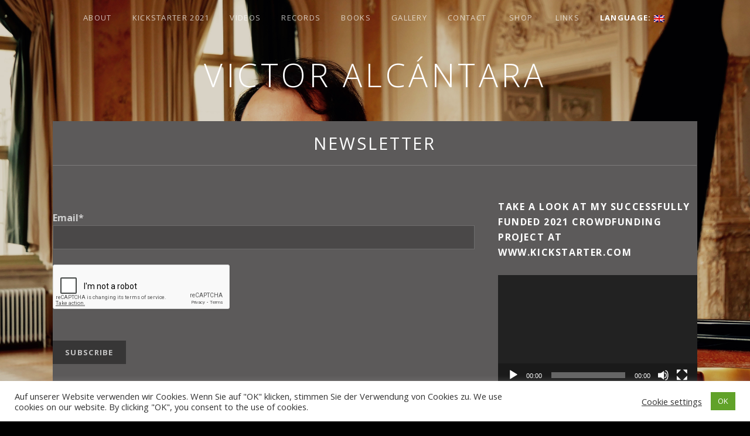

--- FILE ---
content_type: text/html; charset=UTF-8
request_url: https://victoralcantara.de/en/newsletter
body_size: 13730
content:
<!DOCTYPE html>
<html class="no-js" lang="en-US">
<head>
	<meta charset="UTF-8">
	<meta name="viewport" content="width=device-width, initial-scale=1">
	<link rel="profile" href="http://gmpg.org/xfn/11">
	<link rel="pingback" href="https://victoralcantara.de/xmlrpc.php">
	<script>(function(html){html.className = html.className.replace(/\bno-js\b/,'js')})(document.documentElement);</script>
<title>Newsletter &#8211; Victor Alcántara</title>
<meta name='robots' content='max-image-preview:large' />
<script>window._wca = window._wca || [];</script>
<link rel='dns-prefetch' href='//stats.wp.com' />
<link rel='dns-prefetch' href='//fonts.googleapis.com' />
<link rel='dns-prefetch' href='//s.w.org' />
<link href='https://fonts.gstatic.com' crossorigin rel='preconnect' />
<link rel="alternate" type="application/rss+xml" title="Victor Alcántara &raquo; Feed" href="https://victoralcantara.de/en/feed" />
<link rel="alternate" type="application/rss+xml" title="Victor Alcántara &raquo; Comments Feed" href="https://victoralcantara.de/en/comments/feed" />
		<script type="text/javascript">
			window._wpemojiSettings = {"baseUrl":"https:\/\/s.w.org\/images\/core\/emoji\/13.0.1\/72x72\/","ext":".png","svgUrl":"https:\/\/s.w.org\/images\/core\/emoji\/13.0.1\/svg\/","svgExt":".svg","source":{"concatemoji":"https:\/\/victoralcantara.de\/wp-includes\/js\/wp-emoji-release.min.js?ver=5.7.14"}};
			!function(e,a,t){var n,r,o,i=a.createElement("canvas"),p=i.getContext&&i.getContext("2d");function s(e,t){var a=String.fromCharCode;p.clearRect(0,0,i.width,i.height),p.fillText(a.apply(this,e),0,0);e=i.toDataURL();return p.clearRect(0,0,i.width,i.height),p.fillText(a.apply(this,t),0,0),e===i.toDataURL()}function c(e){var t=a.createElement("script");t.src=e,t.defer=t.type="text/javascript",a.getElementsByTagName("head")[0].appendChild(t)}for(o=Array("flag","emoji"),t.supports={everything:!0,everythingExceptFlag:!0},r=0;r<o.length;r++)t.supports[o[r]]=function(e){if(!p||!p.fillText)return!1;switch(p.textBaseline="top",p.font="600 32px Arial",e){case"flag":return s([127987,65039,8205,9895,65039],[127987,65039,8203,9895,65039])?!1:!s([55356,56826,55356,56819],[55356,56826,8203,55356,56819])&&!s([55356,57332,56128,56423,56128,56418,56128,56421,56128,56430,56128,56423,56128,56447],[55356,57332,8203,56128,56423,8203,56128,56418,8203,56128,56421,8203,56128,56430,8203,56128,56423,8203,56128,56447]);case"emoji":return!s([55357,56424,8205,55356,57212],[55357,56424,8203,55356,57212])}return!1}(o[r]),t.supports.everything=t.supports.everything&&t.supports[o[r]],"flag"!==o[r]&&(t.supports.everythingExceptFlag=t.supports.everythingExceptFlag&&t.supports[o[r]]);t.supports.everythingExceptFlag=t.supports.everythingExceptFlag&&!t.supports.flag,t.DOMReady=!1,t.readyCallback=function(){t.DOMReady=!0},t.supports.everything||(n=function(){t.readyCallback()},a.addEventListener?(a.addEventListener("DOMContentLoaded",n,!1),e.addEventListener("load",n,!1)):(e.attachEvent("onload",n),a.attachEvent("onreadystatechange",function(){"complete"===a.readyState&&t.readyCallback()})),(n=t.source||{}).concatemoji?c(n.concatemoji):n.wpemoji&&n.twemoji&&(c(n.twemoji),c(n.wpemoji)))}(window,document,window._wpemojiSettings);
		</script>
		<style type="text/css">
img.wp-smiley,
img.emoji {
	display: inline !important;
	border: none !important;
	box-shadow: none !important;
	height: 1em !important;
	width: 1em !important;
	margin: 0 .07em !important;
	vertical-align: -0.1em !important;
	background: none !important;
	padding: 0 !important;
}
</style>
	<link rel='stylesheet' id='front-css-css'  href='https://victoralcantara.de/wp-content/plugins/fully-background-manager/assets/css/fbm_front.css?ver=5.7.14' type='text/css' media='all' />
<link rel='stylesheet' id='wp-block-library-css'  href='https://victoralcantara.de/wp-includes/css/dist/block-library/style.min.css?ver=5.7.14' type='text/css' media='all' />
<style id='wp-block-library-inline-css' type='text/css'>
.has-text-align-justify{text-align:justify;}
</style>
<link rel='stylesheet' id='wp-block-library-theme-css'  href='https://victoralcantara.de/wp-includes/css/dist/block-library/theme.min.css?ver=5.7.14' type='text/css' media='all' />
<link rel='stylesheet' id='wpzoom-social-icons-block-style-css'  href='https://victoralcantara.de/wp-content/plugins/social-icons-widget-by-wpzoom/block/dist/blocks.style.build.css?ver=1622123714' type='text/css' media='all' />
<link rel='stylesheet' id='wc-block-style-css'  href='https://victoralcantara.de/wp-content/plugins/woocommerce/assets/css/blocks/style.css?ver=3.6.7' type='text/css' media='all' />
<link rel='stylesheet' id='contact-form-7-css'  href='https://victoralcantara.de/wp-content/plugins/contact-form-7/includes/css/styles.css?ver=5.4.2' type='text/css' media='all' />
<link rel='stylesheet' id='cookie-law-info-css'  href='https://victoralcantara.de/wp-content/plugins/cookie-law-info/public/css/cookie-law-info-public.css?ver=2.0.5' type='text/css' media='all' />
<link rel='stylesheet' id='cookie-law-info-gdpr-css'  href='https://victoralcantara.de/wp-content/plugins/cookie-law-info/public/css/cookie-law-info-gdpr.css?ver=2.0.5' type='text/css' media='all' />
<link rel='stylesheet' id='cuepro-css'  href='https://victoralcantara.de/wp-content/plugins/cuepro/assets/css/cuepro.css?ver=1.1.0' type='text/css' media='all' />
<link rel='stylesheet' id='woocommerce-layout-css'  href='https://victoralcantara.de/wp-content/plugins/woocommerce/assets/css/woocommerce-layout.css?ver=3.6.7' type='text/css' media='all' />
<style id='woocommerce-layout-inline-css' type='text/css'>

	.infinite-scroll .woocommerce-pagination {
		display: none;
	}
</style>
<link rel='stylesheet' id='woocommerce-smallscreen-css'  href='https://victoralcantara.de/wp-content/plugins/woocommerce/assets/css/woocommerce-smallscreen.css?ver=3.6.7' type='text/css' media='only screen and (max-width: 768px)' />
<link rel='stylesheet' id='woocommerce-general-css'  href='https://victoralcantara.de/wp-content/plugins/woocommerce/assets/css/woocommerce.css?ver=3.6.7' type='text/css' media='all' />
<style id='woocommerce-inline-inline-css' type='text/css'>
.woocommerce form .form-row .required { visibility: visible; }
</style>
<link rel='stylesheet' id='ye_dynamic-css'  href='https://victoralcantara.de/wp-content/plugins/youtube-embed/css/main.min.css?ver=5.2' type='text/css' media='all' />
<link rel='stylesheet' id='wc-gateway-ppec-frontend-css'  href='https://victoralcantara.de/wp-content/plugins/woocommerce-gateway-paypal-express-checkout/assets/css/wc-gateway-ppec-frontend.css?ver=5.7.14' type='text/css' media='all' />
<link rel='stylesheet' id='themicons-css'  href='https://victoralcantara.de/wp-content/themes/obsidian/assets/css/themicons.css?ver=2.3.1' type='text/css' media='all' />
<link rel='stylesheet' id='obsidian-style-css'  href='https://victoralcantara.de/wp-content/themes/obsidian/style.css?ver=5.7.14' type='text/css' media='all' />
<link rel='stylesheet' id='obsidian-audiotheme-css'  href='https://victoralcantara.de/wp-content/themes/obsidian/assets/css/audiotheme.css?ver=5.7.14' type='text/css' media='all' />
<link rel='stylesheet' id='obsidian-jetpack-css'  href='https://victoralcantara.de/wp-content/themes/obsidian/assets/css/jetpack.css?ver=5.7.14' type='text/css' media='all' />
<link rel='stylesheet' id='wpzoom-social-icons-socicon-css'  href='https://victoralcantara.de/wp-content/plugins/social-icons-widget-by-wpzoom/assets/css/wpzoom-socicon.css?ver=1622123713' type='text/css' media='all' />
<link rel='stylesheet' id='wpzoom-social-icons-genericons-css'  href='https://victoralcantara.de/wp-content/plugins/social-icons-widget-by-wpzoom/assets/css/genericons.css?ver=1622123713' type='text/css' media='all' />
<link rel='stylesheet' id='wpzoom-social-icons-academicons-css'  href='https://victoralcantara.de/wp-content/plugins/social-icons-widget-by-wpzoom/assets/css/academicons.min.css?ver=1622123713' type='text/css' media='all' />
<link rel='stylesheet' id='wpzoom-social-icons-font-awesome-3-css'  href='https://victoralcantara.de/wp-content/plugins/social-icons-widget-by-wpzoom/assets/css/font-awesome-3.min.css?ver=1622123713' type='text/css' media='all' />
<link rel='stylesheet' id='dashicons-css'  href='https://victoralcantara.de/wp-includes/css/dashicons.min.css?ver=5.7.14' type='text/css' media='all' />
<link rel='stylesheet' id='wpzoom-social-icons-styles-css'  href='https://victoralcantara.de/wp-content/plugins/social-icons-widget-by-wpzoom/assets/css/wpzoom-social-icons-styles.css?ver=1622123713' type='text/css' media='all' />
<link rel='stylesheet' id='billboard-fonts-google-css'  href='https://fonts.googleapis.com/css?family=Roboto%3A300%2C400%7CRoboto%3A300%2C400%7CRoboto%3A300%2C300italic%2C400%2C400italic%2C700%7CRoboto%3A400&#038;subset=latin&#038;ver=5.7.14' type='text/css' media='all' />
<link rel='stylesheet' id='cedaro-theme-fonts-google-css'  href='https://fonts.googleapis.com/css?family=Open+Sans%3A300%7COpen+Sans%3A400%2C700%7COpen+Sans%3A300%2C400%2C700%7COpen+Sans%3A400%2C400italic%2C700%2C700italic&#038;subset=latin&#038;ver=5.7.14' type='text/css' media='all' />
<link rel='stylesheet' id='woocommerce-gzd-layout-css'  href='//victoralcantara.de/wp-content/plugins/woocommerce-germanized/assets/css/woocommerce-gzd-layout.min.css?ver=2.3.4' type='text/css' media='all' />
<style id='woocommerce-gzd-layout-inline-css' type='text/css'>
.woocommerce-checkout .shop_table { background-color: #eeeeee; } p.woocommerce-shipping-destination { display: none; }
</style>
<link rel='stylesheet' id='sccss_style-css'  href='https://victoralcantara.de/en/?sccss=1&#038;ver=5.7.14' type='text/css' media='all' />
<link rel='preload' as='font'  id='wpzoom-social-icons-font-academicons-ttf-css'  href='https://victoralcantara.de/wp-content/plugins/social-icons-widget-by-wpzoom/assets/font/academicons.ttf?v=1.8.6'  type='font/ttf' crossorigin />
<link rel='preload' as='font'  id='wpzoom-social-icons-font-academicons-woff-css'  href='https://victoralcantara.de/wp-content/plugins/social-icons-widget-by-wpzoom/assets/font/academicons.woff?v=1.8.6'  type='font/woff' crossorigin />
<link rel='preload' as='font'  id='wpzoom-social-icons-font-fontawesome-3-ttf-css'  href='https://victoralcantara.de/wp-content/plugins/social-icons-widget-by-wpzoom/assets/font/fontawesome-webfont.ttf?v=4.7.0'  type='font/ttf' crossorigin />
<link rel='preload' as='font'  id='wpzoom-social-icons-font-fontawesome-3-woff-css'  href='https://victoralcantara.de/wp-content/plugins/social-icons-widget-by-wpzoom/assets/font/fontawesome-webfont.woff?v=4.7.0'  type='font/woff' crossorigin />
<link rel='preload' as='font'  id='wpzoom-social-icons-font-fontawesome-3-woff2-css'  href='https://victoralcantara.de/wp-content/plugins/social-icons-widget-by-wpzoom/assets/font/fontawesome-webfont.woff2?v=4.7.0'  type='font/woff2' crossorigin />
<link rel='preload' as='font'  id='wpzoom-social-icons-font-genericons-ttf-css'  href='https://victoralcantara.de/wp-content/plugins/social-icons-widget-by-wpzoom/assets/font/Genericons.ttf'  type='font/ttf' crossorigin />
<link rel='preload' as='font'  id='wpzoom-social-icons-font-genericons-woff-css'  href='https://victoralcantara.de/wp-content/plugins/social-icons-widget-by-wpzoom/assets/font/Genericons.woff'  type='font/woff' crossorigin />
<link rel='preload' as='font'  id='wpzoom-social-icons-font-socicon-ttf-css'  href='https://victoralcantara.de/wp-content/plugins/social-icons-widget-by-wpzoom/assets/font/socicon.ttf?v=4.1.2'  type='font/ttf' crossorigin />
<link rel='preload' as='font'  id='wpzoom-social-icons-font-socicon-woff-css'  href='https://victoralcantara.de/wp-content/plugins/social-icons-widget-by-wpzoom/assets/font/socicon.woff?v=4.1.2'  type='font/woff' crossorigin />
<link rel='stylesheet' id='jetpack_css-css'  href='https://victoralcantara.de/wp-content/plugins/jetpack/css/jetpack.css?ver=9.7.3' type='text/css' media='all' />
<script type='text/javascript' src='https://victoralcantara.de/wp-includes/js/jquery/jquery.min.js?ver=3.5.1' id='jquery-core-js'></script>
<script type='text/javascript' src='https://victoralcantara.de/wp-includes/js/jquery/jquery-migrate.min.js?ver=3.3.2' id='jquery-migrate-js'></script>
<script type='text/javascript' id='cookie-law-info-js-extra'>
/* <![CDATA[ */
var Cli_Data = {"nn_cookie_ids":[],"cookielist":[],"non_necessary_cookies":[],"ccpaEnabled":"","ccpaRegionBased":"","ccpaBarEnabled":"","strictlyEnabled":["necessary","obligatoire"],"ccpaType":"gdpr","js_blocking":"1","custom_integration":"","triggerDomRefresh":"","secure_cookies":""};
var cli_cookiebar_settings = {"animate_speed_hide":"500","animate_speed_show":"500","background":"#FFF","border":"#b1a6a6c2","border_on":"","button_1_button_colour":"#61a229","button_1_button_hover":"#4e8221","button_1_link_colour":"#fff","button_1_as_button":"1","button_1_new_win":"","button_2_button_colour":"#333","button_2_button_hover":"#292929","button_2_link_colour":"#444","button_2_as_button":"","button_2_hidebar":"","button_3_button_colour":"#3566bb","button_3_button_hover":"#2a5296","button_3_link_colour":"#fff","button_3_as_button":"1","button_3_new_win":"","button_4_button_colour":"#000","button_4_button_hover":"#000000","button_4_link_colour":"#333333","button_4_as_button":"","button_7_button_colour":"#61a229","button_7_button_hover":"#4e8221","button_7_link_colour":"#fff","button_7_as_button":"1","button_7_new_win":"","font_family":"inherit","header_fix":"","notify_animate_hide":"1","notify_animate_show":"","notify_div_id":"#cookie-law-info-bar","notify_position_horizontal":"right","notify_position_vertical":"bottom","scroll_close":"","scroll_close_reload":"","accept_close_reload":"","reject_close_reload":"","showagain_tab":"1","showagain_background":"#fff","showagain_border":"#000","showagain_div_id":"#cookie-law-info-again","showagain_x_position":"100px","text":"#333333","show_once_yn":"","show_once":"10000","logging_on":"","as_popup":"","popup_overlay":"1","bar_heading_text":"","cookie_bar_as":"banner","popup_showagain_position":"bottom-right","widget_position":"left"};
var log_object = {"ajax_url":"https:\/\/victoralcantara.de\/wp-admin\/admin-ajax.php"};
/* ]]> */
</script>
<script type='text/javascript' src='https://victoralcantara.de/wp-content/plugins/cookie-law-info/public/js/cookie-law-info-public.js?ver=2.0.5' id='cookie-law-info-js'></script>
<script defer type='text/javascript' src='https://stats.wp.com/s-202605.js' id='woocommerce-analytics-js'></script>
<link rel="https://api.w.org/" href="https://victoralcantara.de/en/wp-json/" /><link rel="alternate" type="application/json" href="https://victoralcantara.de/en/wp-json/wp/v2/pages/477" /><link rel="EditURI" type="application/rsd+xml" title="RSD" href="https://victoralcantara.de/xmlrpc.php?rsd" />
<link rel="wlwmanifest" type="application/wlwmanifest+xml" href="https://victoralcantara.de/wp-includes/wlwmanifest.xml" /> 
<meta name="generator" content="WordPress 5.7.14" />
<meta name="generator" content="WooCommerce 3.6.7" />
<link rel="canonical" href="https://victoralcantara.de/en/newsletter" />
<link rel='shortlink' href='https://victoralcantara.de/en/?p=477' />
<link rel="alternate" type="application/json+oembed" href="https://victoralcantara.de/en/wp-json/oembed/1.0/embed?url=https%3A%2F%2Fvictoralcantara.de%2Fen%2Fnewsletter" />
<link rel="alternate" type="text/xml+oembed" href="https://victoralcantara.de/en/wp-json/oembed/1.0/embed?url=https%3A%2F%2Fvictoralcantara.de%2Fen%2Fnewsletter&#038;format=xml" />
<style type="text/css">
.qtranxs_flag_de {background-image: url(https://victoralcantara.de/wp-content/plugins/qtranslate-x/flags/de.png); background-repeat: no-repeat;}
.qtranxs_flag_en {background-image: url(https://victoralcantara.de/wp-content/plugins/qtranslate-x/flags/gb.png); background-repeat: no-repeat;}
.qtranxs_flag_es {background-image: url(https://victoralcantara.de/wp-content/plugins/qtranslate-x/flags/es.png); background-repeat: no-repeat;}
.qtranxs_flag_ru {background-image: url(https://victoralcantara.de/wp-content/plugins/qtranslate-x/flags/ru.png); background-repeat: no-repeat;}
.qtranxs_flag_fr {background-image: url(https://victoralcantara.de/wp-content/plugins/qtranslate-x/flags/fr.png); background-repeat: no-repeat;}
</style>
<link hreflang="de" href="https://victoralcantara.de/de/newsletter" rel="alternate" />
<link hreflang="en" href="https://victoralcantara.de/en/newsletter" rel="alternate" />
<link hreflang="es" href="https://victoralcantara.de/es/newsletter" rel="alternate" />
<link hreflang="ru" href="https://victoralcantara.de/ru/newsletter" rel="alternate" />
<link hreflang="fr" href="https://victoralcantara.de/fr/newsletter" rel="alternate" />
<link hreflang="x-default" href="https://victoralcantara.de/newsletter" rel="alternate" />
<meta name="generator" content="qTranslate-X 3.4.6.8" />
	<noscript><style>.woocommerce-product-gallery{ opacity: 1 !important; }</style></noscript>
	<style type="text/css" id="custom-background-css">
body.custom-background { background-image: url("https://victoralcantara.de/wp-content/uploads/2018/12/P1020826.jpg"); background-position: center center; background-size: auto; background-repeat: no-repeat; background-attachment: scroll; }
</style>
	<style id='obsidian-custom-css' type='text/css'>
	.obsidian-background-overlay:before {background-color: #000000;opacity: 0.15;}.background-cover .obsidian-background-overlay {background-image: url("https://victoralcantara.de/wp-content/uploads/2018/12/P1020826.jpg");background-position: center center;}
</style>
<link rel="icon" href="https://victoralcantara.de/wp-content/uploads/2018/12/cropped-P1020826-32x32.jpg" sizes="32x32" />
<link rel="icon" href="https://victoralcantara.de/wp-content/uploads/2018/12/cropped-P1020826-192x192.jpg" sizes="192x192" />
<link rel="apple-touch-icon" href="https://victoralcantara.de/wp-content/uploads/2018/12/cropped-P1020826-180x180.jpg" />
<meta name="msapplication-TileImage" content="https://victoralcantara.de/wp-content/uploads/2018/12/cropped-P1020826-270x270.jpg" />
</head>

<body class="page-template-default page page-id-477 custom-background woocommerce-no-js fully-background background-cover font_site-title_open-sans font_site-navigation_open-sans font_headings_open-sans font_content_open-sans" itemscope="itemscope" itemtype="http://schema.org/WebPage">

	
	<div class="obsidian-background-overlay"></div>
	<div id="page" class="hfeed site">
		<a class="skip-link screen-reader-text" href="#content">Skip to content</a>

		
		
<header id="masthead" class="site-header" role="banner" itemscope itemtype="http://schema.org/WPHeader">

	
	<div class="site-branding"><h1 class="site-title"><a href="https://victoralcantara.de/en/" rel="home">Victor Alcántara</a></h1><div class="site-description screen-reader-text">Pianist – Composer – Arranger</div></div>
	<nav id="site-navigation" class="site-navigation" role="navigation" itemscope itemtype="http://schema.org/SiteNavigationElement">
					<button class="site-navigation-toggle">Menu</button>
		
		<ul id="menu-home" class="menu"><li id="menu-item-907" class="menu-item menu-item-type-post_type menu-item-object-page first-item menu-item-907 menu-item-about"><a href="https://victoralcantara.de/en/about">About</a></li>
<li id="menu-item-1943" class="menu-item menu-item-type-post_type menu-item-object-page menu-item-1943 menu-item-kickstarter-2021"><a href="https://victoralcantara.de/en/kickstarter">Kickstarter 2021</a></li>
<li id="menu-item-104" class="menu-item menu-item-type-post_type menu-item-object-audiotheme_archive menu-item-104 menu-item-videos"><a href="https://victoralcantara.de/en/videos/">Videos</a></li>
<li id="menu-item-165" class="menu-item menu-item-type-post_type_archive menu-item-object-audiotheme_record menu-item-165 menu-item-records"><a href="https://victoralcantara.de/en/music/">Records</a></li>
<li id="menu-item-1272" class="menu-item menu-item-type-post_type menu-item-object-page menu-item-1272 menu-item-books"><a href="https://victoralcantara.de/en/buecher">Books</a></li>
<li id="menu-item-912" class="menu-item menu-item-type-post_type menu-item-object-page menu-item-912 menu-item-gallery"><a href="https://victoralcantara.de/en/gallery">Gallery</a></li>
<li id="menu-item-1026" class="menu-item menu-item-type-post_type menu-item-object-page menu-item-has-children menu-item-1026 menu-item-contact"><a href="https://victoralcantara.de/en/contactdisclaimer">Contact</a>
<ul class="sub-menu">
	<li id="menu-item-1314" class="menu-item menu-item-type-post_type menu-item-object-page first-child-item last-child-item menu-item-1314 menu-item-contact"><a href="https://victoralcantara.de/en/contactdisclaimer">Contact</a></li>
</ul>
</li>
<li id="menu-item-1276" class="menu-item menu-item-type-post_type menu-item-object-page menu-item-has-children menu-item-1276 menu-item-shop"><a href="https://victoralcantara.de/en/shop">Shop</a>
<ul class="sub-menu">
	<li id="menu-item-1280" class="menu-item menu-item-type-taxonomy menu-item-object-product_cat first-child-item menu-item-1280 menu-item-books-softcover"><a href="https://victoralcantara.de/en/produkt-kategorie/buecher">Books (Softcover)</a></li>
	<li id="menu-item-1282" class="menu-item menu-item-type-taxonomy menu-item-object-product_cat menu-item-1282 menu-item-ebook-download"><a href="https://victoralcantara.de/en/produkt-kategorie/pdf-download">eBook (Download)</a></li>
	<li id="menu-item-1281" class="menu-item menu-item-type-taxonomy menu-item-object-product_cat menu-item-1281 menu-item-cd-mp3"><a href="https://victoralcantara.de/en/produkt-kategorie/cd-mp3">CD / MP3</a></li>
	<li id="menu-item-1275" class="menu-item menu-item-type-post_type menu-item-object-page menu-item-1275 menu-item-my-account"><a href="https://victoralcantara.de/en/mein-konto">My Account</a></li>
	<li id="menu-item-1277" class="menu-item menu-item-type-post_type menu-item-object-page menu-item-1277 menu-item-cart"><a href="https://victoralcantara.de/en/warenkorb">Cart</a></li>
	<li id="menu-item-1274" class="menu-item menu-item-type-post_type menu-item-object-page menu-item-1274 menu-item-checkout"><a href="https://victoralcantara.de/en/kasse">Checkout</a></li>
	<li id="menu-item-1291" class="menu-item menu-item-type-post_type menu-item-object-page menu-item-1291 menu-item-general-terms"><a href="https://victoralcantara.de/en/agb">General Terms</a></li>
	<li id="menu-item-1273" class="menu-item menu-item-type-post_type menu-item-object-page menu-item-privacy-policy menu-item-1273 menu-item-privacy-policy"><a href="https://victoralcantara.de/en/datenschutzbelehrung">Privacy Policy</a></li>
	<li id="menu-item-1278" class="menu-item menu-item-type-post_type menu-item-object-page last-child-item menu-item-1278 menu-item-revocation-instruction"><a href="https://victoralcantara.de/en/widerrufsbelehrung">Revocation instruction</a></li>
</ul>
</li>
<li id="menu-item-910" class="menu-item menu-item-type-post_type menu-item-object-page menu-item-910 menu-item-links"><a href="https://victoralcantara.de/en/links">Links</a></li>
<li id="menu-item-434" class="qtranxs-lang-menu qtranxs-lang-menu-en menu-item menu-item-type-custom menu-item-object-custom current-menu-parent menu-item-has-children last-item menu-item-434 menu-item-language"><a title="English" href="#">Language:&nbsp;<img src="https://victoralcantara.de/wp-content/plugins/qtranslate-x/flags/gb.png" alt="English" /></a>
<ul class="sub-menu">
	<li id="menu-item-1944" class="qtranxs-lang-menu-item qtranxs-lang-menu-item-de menu-item menu-item-type-custom menu-item-object-custom first-child-item menu-item-1944 menu-item-deutsch"><a title="Deutsch" href="https://victoralcantara.de/de/newsletter"><img src="https://victoralcantara.de/wp-content/plugins/qtranslate-x/flags/de.png" alt="Deutsch" />&nbsp;Deutsch</a></li>
	<li id="menu-item-1945" class="qtranxs-lang-menu-item qtranxs-lang-menu-item-en menu-item menu-item-type-custom menu-item-object-custom current-menu-item menu-item-1945 menu-item-english"><a title="English" href="https://victoralcantara.de/en/newsletter" aria-current="page"><img src="https://victoralcantara.de/wp-content/plugins/qtranslate-x/flags/gb.png" alt="English" />&nbsp;English</a></li>
	<li id="menu-item-1946" class="qtranxs-lang-menu-item qtranxs-lang-menu-item-es menu-item menu-item-type-custom menu-item-object-custom menu-item-1946 menu-item-espaol"><a title="Español" href="https://victoralcantara.de/es/newsletter"><img src="https://victoralcantara.de/wp-content/plugins/qtranslate-x/flags/es.png" alt="Español" />&nbsp;Español</a></li>
	<li id="menu-item-1947" class="qtranxs-lang-menu-item qtranxs-lang-menu-item-ru menu-item menu-item-type-custom menu-item-object-custom menu-item-1947 menu-item-"><a title="Русский" href="https://victoralcantara.de/ru/newsletter"><img src="https://victoralcantara.de/wp-content/plugins/qtranslate-x/flags/ru.png" alt="Русский" />&nbsp;Русский</a></li>
	<li id="menu-item-1948" class="qtranxs-lang-menu-item qtranxs-lang-menu-item-fr menu-item menu-item-type-custom menu-item-object-custom last-child-item menu-item-1948 menu-item-franais"><a title="Français" href="https://victoralcantara.de/fr/newsletter"><img src="https://victoralcantara.de/wp-content/plugins/qtranslate-x/flags/fr.png" alt="Français" />&nbsp;Français</a></li>
</ul>
</li>
</ul>	</nav>

	
</header>

		
		<div id="content" class="site-content">

			
<main id="primary" class="content-area" role="main" itemprop="mainContentOfPage">

	
	
		
<article id="post-477" class="post-477 page type-page status-publish hentry" itemscope itemtype="http://schema.org/CreativeWork">
	<header class="entry-header page-header">
		<h1 class="entry-title" itemprop="headline">Newsletter</h1>	</header>

	
	<div class="entry-content" itemprop="text">
				<p><script>
function loadjQuery(e,t){var n=document.createElement("script");n.setAttribute("src",e);n.onload=t;n.onreadystatechange=function(){if(this.readyState=="complete"||this.readyState=="loaded")t()};document.getElementsByTagName("head")[0].appendChild(n)}function main(){
var $cr=jQuery.noConflict();var old_src;$cr(document).ready(function(){$cr(".cr_form").submit(function(){$cr(this).find('.clever_form_error').removeClass('clever_form_error');$cr(this).find('.clever_form_note').remove();$cr(this).find(".musthave").find('input, textarea').each(function(){if(jQuery.trim($cr(this).val())==""||($cr(this).is(':checkbox'))||($cr(this).is(':radio'))){if($cr(this).is(':checkbox')||($cr(this).is(':radio'))){if(!$cr(this).parent().find(":checked").is(":checked")){$cr(this).parent().addClass('clever_form_error')}}else{$cr(this).addClass('clever_form_error')}}});if($cr(this).attr("action").search(document.domain)>0&&$cr(".cr_form").attr("action").search("wcs")>0){var cr_email=$cr(this).find('input[name=email]');var unsub=false;if($cr("input['name=cr_subunsubscribe'][value='false']").length){if($cr("input['name=cr_subunsubscribe'][value='false']").is(":checked")){unsub=true}}if(cr_email.val()&&!unsub){$cr.ajax({type:"GET",url:$cr(".cr_form").attr("action").replace("wcs","check_email")+$cr(this).find('input[name=email]').val(),success:function(data){if(data){cr_email.addClass('clever_form_error').before("</p>
</p>
</p>
</p>
</p>
<div class='clever_form_note cr_font'>"+data+"</div>
</p>
</p>
</p>
</p>
<p>");return false}},async:false})}var cr_captcha=$cr(this).find('input[name=captcha]');if(cr_captcha.val()){$cr.ajax({type:"GET",url:$cr(".cr_form").attr("action").replace("wcs","check_captcha")+$cr(this).find('input[name=captcha]').val(),success:function(data){if(data){cr_captcha.addClass('clever_form_error').after("</p>
</p>
</p>
</p>
</p>
<div class='clever_form_note cr_font'>"+data+"</div>
</p>
</p>
</p>
</p>
<p>");return false}},async:false})}}if($cr(this).find('.clever_form_error').length){return false}return true});$cr('input[class*="cr_number"]').change(function(){if(isNaN($cr(this).val())){$cr(this).val(1)}if($cr(this).attr("min")){if(($cr(this).val()*1)<($cr(this).attr("min")*1)){$cr(this).val($cr(this).attr("min"))}}if($cr(this).attr("max")){if(($cr(this).val()*1)>($cr(this).attr("max")*1)){$cr(this).val($cr(this).attr("max"))}}});old_src=$cr("div[rel='captcha'] img:not(.captcha2_reload)").attr("src");if($cr("div[rel='captcha'] img:not(.captcha2_reload)").length!=0){captcha_reload()}});function captcha_reload(){var timestamp=new Date().getTime();$cr("div[rel='captcha'] img:not(.captcha2_reload)").attr("src","");$cr("div[rel='captcha'] img:not(.captcha2_reload)").attr("src",old_src+"?t="+timestamp);return false}</p>
<p>}
if(typeof jQuery==="undefined"){loadjQuery("//ajax.googleapis.com/ajax/libs/jquery/1.4.2/jquery.min.js",main)}else{main()}</p>
<p></script></p>
<form class="layout_form cr_form cr_font" action="https://eu2.cleverreach.com/f/212910-208466/wcs/" method="post" target="_blank">
<div class="cr_body cr_page cr_font formbox">
<div class="non_sortable"></div>
<div class="editable_content">
<div id="4456880" class="cr_ipe_item ui-sortable musthave"><label class="itemname" for="text4456880">Email*</label> <input id="text4456880" name="email" type="text" value="" /></div>
<div id="4456439" class="cr_ipe_item ui-sortable musthave">
<p><script src="https://www.google.com/recaptcha/api.js" async defer></script></p>
<div id="recaptcha_v2_widget" class="g-recaptcha" data-theme="light" data-size="normal" data-sitekey="6Lfhcd0SAAAAAOBEHmAVEHJeRnrH8T7wPvvNzEPD"></div>
<p>&nbsp;</p>
</div>
<div id="4456882" class="cr_ipe_item ui-sortable submit_container"><button class="cr_button" type="submit">Subscribe</button></div>
</div>
<p><noscript><a href="http://www.cleverreach.de">www.CleverReach.de</a></noscript></p>
</div>
</form>
					</div>
</article>

		
	
	
</main>


	<div id="secondary" class="main-sidebar widget-area" role="complementary" itemscope itemtype="http://schema.org/WPSideBar">

		
		<div id="media_video-3" class="widget widget_media_video widget-1 widget-last"><h2 class="widget-title">Take a look at my successfully funded 2021 crowdfunding project at www.kickstarter.com</h2><div style="width:100%;" class="wp-video"><!--[if lt IE 9]><script>document.createElement('video');</script><![endif]-->
<video class="wp-video-shortcode" id="video-477-1" preload="metadata" controls="controls"><source type="video/youtube" src="https://www.youtube.com/watch?v=eTkwggktyIA&#038;_=1" /><a href="https://www.youtube.com/watch?v=eTkwggktyIA">https://www.youtube.com/watch?v=eTkwggktyIA</a></video></div></div>
		
	</div>



			
		</div><!-- #content -->

		
		
<footer id="footer" class="site-footer" role="contentinfo" itemscope itemtype="http://schema.org/WPFooter">

	
	
<div id="tertiary" class="footer-widgets widget-area" role="complementary">

	
	<div class="block-grid block-grid--gutters block-grid-3">
		<div id="zoom-social-icons-widget-2" class="widget zoom-social-icons-widget block-grid-item widget-1 widget-last"><h2 class="widget-title">Follow</h2>
        
        <ul class="zoom-social-icons-list zoom-social-icons-list--with-canvas zoom-social-icons-list--round zoom-social-icons-list--no-labels">

            
                                <li class="zoom-social_icons-list__item">
                    <a class="zoom-social_icons-list__link"
                       href="https://www.youtube.com/channel/UCxXuRtXuGmaSQ2C9F68FvYg" target="_blank" >
                                                                        
                                                    <span class="screen-reader-text">youtube</span>
                        
                        <span class="zoom-social_icons-list-span social-icon fa fa-youtube" data-hover-rule="background-color" data-hover-color="#e02a20" style="background-color : #e02a20; font-size: 30px; padding:8px" ></span>

                                            </a>
                </li>

            
                                <li class="zoom-social_icons-list__item">
                    <a class="zoom-social_icons-list__link"
                       href="https://twitter.com/Palindromorphy" target="_blank" >
                                                                        
                                                    <span class="screen-reader-text">twitter</span>
                        
                        <span class="zoom-social_icons-list-span social-icon socicon socicon-twitter" data-hover-rule="background-color" data-hover-color="#55acee" style="background-color : #55acee; font-size: 30px; padding:8px" ></span>

                                            </a>
                </li>

            
                                <li class="zoom-social_icons-list__item">
                    <a class="zoom-social_icons-list__link"
                       href="https://www.instagram.com/palindromorphy/" target="_blank" >
                                                                        
                                                    <span class="screen-reader-text">instagram</span>
                        
                        <span class="zoom-social_icons-list-span social-icon socicon socicon-instagram" data-hover-rule="background-color" data-hover-color="#e4405f" style="background-color : #e4405f; font-size: 30px; padding:8px" ></span>

                                            </a>
                </li>

            
        </ul>

        </div>	</div>

	
</div>

	
	<div class="credits">
			</div>

	
</footer>

		
	</div><!-- #page -->

	
	<!--googleoff: all--><div id="cookie-law-info-bar" data-nosnippet="true"><span><div class="cli-bar-container cli-style-v2"><div class="cli-bar-message">Auf unserer Website verwenden wir Cookies. Wenn Sie auf "OK" klicken, stimmen Sie der Verwendung von Cookies zu. We use cookies on our website. By clicking "OK", you consent to the use of cookies.</div><div class="cli-bar-btn_container"><a role='button' tabindex='0' class="cli_settings_button" style="margin:0px 10px 0px 5px;" >Cookie settings</a><a role='button' tabindex='0' data-cli_action="accept" id="cookie_action_close_header"  class="medium cli-plugin-button cli-plugin-main-button cookie_action_close_header cli_action_button" style="display:inline-block; ">OK</a></div></div></span></div><div id="cookie-law-info-again" style="display:none;" data-nosnippet="true"><span id="cookie_hdr_showagain">Privacy & Cookies Policy</span></div><div class="cli-modal" data-nosnippet="true" id="cliSettingsPopup" tabindex="-1" role="dialog" aria-labelledby="cliSettingsPopup" aria-hidden="true">
  <div class="cli-modal-dialog" role="document">
	<div class="cli-modal-content cli-bar-popup">
	  	<button type="button" class="cli-modal-close" id="cliModalClose">
			<svg class="" viewBox="0 0 24 24"><path d="M19 6.41l-1.41-1.41-5.59 5.59-5.59-5.59-1.41 1.41 5.59 5.59-5.59 5.59 1.41 1.41 5.59-5.59 5.59 5.59 1.41-1.41-5.59-5.59z"></path><path d="M0 0h24v24h-24z" fill="none"></path></svg>
			<span class="wt-cli-sr-only">Schließen</span>
	  	</button>
	  	<div class="cli-modal-body">
			<div class="cli-container-fluid cli-tab-container">
	<div class="cli-row">
		<div class="cli-col-12 cli-align-items-stretch cli-px-0">
			<div class="cli-privacy-overview">
				<h4>Privacy Overview</h4>				<div class="cli-privacy-content">
					<div class="cli-privacy-content-text">This website uses cookies to improve your experience while you navigate through the website. Out of these cookies, the cookies that are categorized as necessary are stored on your browser as they are essential for the working of basic functionalities of the website. We also use third-party cookies that help us analyze and understand how you use this website. These cookies will be stored in your browser only with your consent. You also have the option to opt-out of these cookies. But opting out of some of these cookies may have an effect on your browsing experience.</div>
				</div>
				<a class="cli-privacy-readmore"  aria-label="Mehr anzeigen" tabindex="0" role="button" data-readmore-text="Mehr anzeigen" data-readless-text="Weniger anzeigen"></a>			</div>
		</div>
		<div class="cli-col-12 cli-align-items-stretch cli-px-0 cli-tab-section-container">
												<div class="cli-tab-section">
						<div class="cli-tab-header">
							<a role="button" tabindex="0" class="cli-nav-link cli-settings-mobile" data-target="necessary" data-toggle="cli-toggle-tab">
								Necessary							</a>
							<div class="wt-cli-necessary-checkbox">
                        <input type="checkbox" class="cli-user-preference-checkbox"  id="wt-cli-checkbox-necessary" data-id="checkbox-necessary" checked="checked"  />
                        <label class="form-check-label" for="wt-cli-checkbox-necessary">Necessary</label>
                    </div>
                    <span class="cli-necessary-caption">immer aktiv</span> 						</div>
						<div class="cli-tab-content">
							<div class="cli-tab-pane cli-fade" data-id="necessary">
								<div class="wt-cli-cookie-description">
									Necessary cookies are absolutely essential for the website to function properly. This category only includes cookies that ensures basic functionalities and security features of the website. These cookies do not store any personal information.								</div>
							</div>
						</div>
					</div>
																	<div class="cli-tab-section">
						<div class="cli-tab-header">
							<a role="button" tabindex="0" class="cli-nav-link cli-settings-mobile" data-target="non-necessary" data-toggle="cli-toggle-tab">
								Non-necessary							</a>
							<div class="cli-switch">
                        <input type="checkbox" id="wt-cli-checkbox-non-necessary" class="cli-user-preference-checkbox"  data-id="checkbox-non-necessary"  checked='checked' />
                        <label for="wt-cli-checkbox-non-necessary" class="cli-slider" data-cli-enable="Aktiviert" data-cli-disable="Deaktiviert"><span class="wt-cli-sr-only">Non-necessary</span></label>
                    </div>						</div>
						<div class="cli-tab-content">
							<div class="cli-tab-pane cli-fade" data-id="non-necessary">
								<div class="wt-cli-cookie-description">
									Any cookies that may not be particularly necessary for the website to function and is used specifically to collect user personal data via analytics, ads, other embedded contents are termed as non-necessary cookies. It is mandatory to procure user consent prior to running these cookies on your website.								</div>
							</div>
						</div>
					</div>
										</div>
	</div>
</div>
	  	</div>
	  	<div class="cli-modal-footer">
			<div class="wt-cli-element cli-container-fluid cli-tab-container">
				<div class="cli-row">
					<div class="cli-col-12 cli-align-items-stretch cli-px-0">
						<div class="cli-tab-footer wt-cli-privacy-overview-actions">
						
															<a id="wt-cli-privacy-save-btn" role="button" tabindex="0" data-cli-action="accept" class="wt-cli-privacy-btn cli_setting_save_button wt-cli-privacy-accept-btn cli-btn">SPEICHERN & AKZEPTIEREN</a>
													</div>
						
					</div>
				</div>
			</div>
		</div>
	</div>
  </div>
</div>
<div class="cli-modal-backdrop cli-fade cli-settings-overlay"></div>
<div class="cli-modal-backdrop cli-fade cli-popupbar-overlay"></div>
<!--googleon: all-->	<script type="text/javascript">
		var c = document.body.className;
		c = c.replace(/woocommerce-no-js/, 'woocommerce-js');
		document.body.className = c;
	</script>
	<link rel='stylesheet' id='so-css-obsidian-css'  href='https://victoralcantara.de/wp-content/uploads/so-css/so-css-obsidian.css?ver=1559589028' type='text/css' media='all' />
<link rel='stylesheet' id='mediaelement-css'  href='https://victoralcantara.de/wp-includes/js/mediaelement/mediaelementplayer-legacy.min.css?ver=4.2.16' type='text/css' media='all' />
<link rel='stylesheet' id='wp-mediaelement-css'  href='https://victoralcantara.de/wp-includes/js/mediaelement/wp-mediaelement.min.css?ver=5.7.14' type='text/css' media='all' />
<script type='text/javascript' src='https://victoralcantara.de/wp-includes/js/dist/vendor/wp-polyfill.min.js?ver=7.4.4' id='wp-polyfill-js'></script>
<script type='text/javascript' id='wp-polyfill-js-after'>
( 'fetch' in window ) || document.write( '<script src="https://victoralcantara.de/wp-includes/js/dist/vendor/wp-polyfill-fetch.min.js?ver=3.0.0"></scr' + 'ipt>' );( document.contains ) || document.write( '<script src="https://victoralcantara.de/wp-includes/js/dist/vendor/wp-polyfill-node-contains.min.js?ver=3.42.0"></scr' + 'ipt>' );( window.DOMRect ) || document.write( '<script src="https://victoralcantara.de/wp-includes/js/dist/vendor/wp-polyfill-dom-rect.min.js?ver=3.42.0"></scr' + 'ipt>' );( window.URL && window.URL.prototype && window.URLSearchParams ) || document.write( '<script src="https://victoralcantara.de/wp-includes/js/dist/vendor/wp-polyfill-url.min.js?ver=3.6.4"></scr' + 'ipt>' );( window.FormData && window.FormData.prototype.keys ) || document.write( '<script src="https://victoralcantara.de/wp-includes/js/dist/vendor/wp-polyfill-formdata.min.js?ver=3.0.12"></scr' + 'ipt>' );( Element.prototype.matches && Element.prototype.closest ) || document.write( '<script src="https://victoralcantara.de/wp-includes/js/dist/vendor/wp-polyfill-element-closest.min.js?ver=2.0.2"></scr' + 'ipt>' );( 'objectFit' in document.documentElement.style ) || document.write( '<script src="https://victoralcantara.de/wp-includes/js/dist/vendor/wp-polyfill-object-fit.min.js?ver=2.3.4"></scr' + 'ipt>' );
</script>
<script type='text/javascript' id='contact-form-7-js-extra'>
/* <![CDATA[ */
var wpcf7 = {"api":{"root":"https:\/\/victoralcantara.de\/en\/wp-json\/","namespace":"contact-form-7\/v1"}};
/* ]]> */
</script>
<script type='text/javascript' src='https://victoralcantara.de/wp-content/plugins/contact-form-7/includes/js/index.js?ver=5.4.2' id='contact-form-7-js'></script>
<script type='text/javascript' src='https://victoralcantara.de/wp-content/plugins/woocommerce/assets/js/jquery-blockui/jquery.blockUI.min.js?ver=2.70' id='jquery-blockui-js'></script>
<script type='text/javascript' id='wc-add-to-cart-js-extra'>
/* <![CDATA[ */
var wc_add_to_cart_params = {"ajax_url":"\/wp-admin\/admin-ajax.php","wc_ajax_url":"\/en\/?wc-ajax=%%endpoint%%","i18n_view_cart":"View cart","cart_url":"https:\/\/victoralcantara.de\/en\/warenkorb","is_cart":"","cart_redirect_after_add":"no"};
/* ]]> */
</script>
<script type='text/javascript' src='https://victoralcantara.de/wp-content/plugins/woocommerce/assets/js/frontend/add-to-cart.min.js?ver=3.6.7' id='wc-add-to-cart-js'></script>
<script type='text/javascript' src='https://victoralcantara.de/wp-content/plugins/woocommerce/assets/js/js-cookie/js.cookie.min.js?ver=2.1.4' id='js-cookie-js'></script>
<script type='text/javascript' id='woocommerce-js-extra'>
/* <![CDATA[ */
var woocommerce_params = {"ajax_url":"\/wp-admin\/admin-ajax.php","wc_ajax_url":"\/en\/?wc-ajax=%%endpoint%%"};
/* ]]> */
</script>
<script type='text/javascript' src='https://victoralcantara.de/wp-content/plugins/woocommerce/assets/js/frontend/woocommerce.min.js?ver=3.6.7' id='woocommerce-js'></script>
<script type='text/javascript' id='wc-cart-fragments-js-extra'>
/* <![CDATA[ */
var wc_cart_fragments_params = {"ajax_url":"\/wp-admin\/admin-ajax.php","wc_ajax_url":"\/en\/?wc-ajax=%%endpoint%%","cart_hash_key":"wc_cart_hash_6f7184515a1a7446fe4e7854a8955cf8","fragment_name":"wc_fragments_6f7184515a1a7446fe4e7854a8955cf8","request_timeout":"5000"};
/* ]]> */
</script>
<script type='text/javascript' src='https://victoralcantara.de/wp-content/plugins/woocommerce/assets/js/frontend/cart-fragments.min.js?ver=3.6.7' id='wc-cart-fragments-js'></script>
<script type='text/javascript' id='wc-cart-fragments-js-after'>
		jQuery( 'body' ).bind( 'wc_fragments_refreshed', function() {
			var jetpackLazyImagesLoadEvent;
			try {
				jetpackLazyImagesLoadEvent = new Event( 'jetpack-lazy-images-load', {
					bubbles: true,
					cancelable: true
				} );
			} catch ( e ) {
				jetpackLazyImagesLoadEvent = document.createEvent( 'Event' )
				jetpackLazyImagesLoadEvent.initEvent( 'jetpack-lazy-images-load', true, true );
			}
			jQuery( 'body' ).get( 0 ).dispatchEvent( jetpackLazyImagesLoadEvent );
		} );
		
</script>
<script type='text/javascript' id='wp-nav-menus-js-extra'>
/* <![CDATA[ */
var _cedaroNavMenuL10n = {"collapseSubmenu":"Collapse submenu","expandSubmenu":"Expand submenu"};
/* ]]> */
</script>
<script type='text/javascript' src='https://victoralcantara.de/wp-content/themes/obsidian/assets/js/vendor/wp-nav-menus.js?ver=1.0.0' id='wp-nav-menus-js'></script>
<script type='text/javascript' id='obsidian-js-extra'>
/* <![CDATA[ */
var _obsidianSettings = {"l10n":{"nextTrack":"Next Track","previousTrack":"Previous Track","togglePlaylist":"Toggle Playlist"},"mejs":{"pluginPath":"\/wp-includes\/js\/mediaelement\/"}};
/* ]]> */
</script>
<script type='text/javascript' src='https://victoralcantara.de/wp-content/themes/obsidian/assets/js/main.js?ver=20201012' id='obsidian-js'></script>
<script type='text/javascript' src='https://victoralcantara.de/wp-content/plugins/audiotheme/includes/js/vendor/jquery.fitvids.min.js?ver=1.2.0' id='jquery-fitvids-js'></script>
<script type='text/javascript' src='https://victoralcantara.de/wp-content/plugins/social-icons-widget-by-wpzoom/assets/js/social-icons-widget-frontend.js?ver=1622123713' id='zoom-social-icons-widget-frontend-js'></script>
<script type='text/javascript' src='https://victoralcantara.de/wp-content/plugins/page-links-to/dist/new-tab.js?ver=3.3.7' id='page-links-to-js'></script>
<script type='text/javascript' src='https://victoralcantara.de/wp-includes/js/wp-embed.min.js?ver=5.7.14' id='wp-embed-js'></script>
<script type='text/javascript' id='mediaelement-core-js-before'>
var mejsL10n = {"language":"en","strings":{"mejs.download-file":"Download File","mejs.install-flash":"You are using a browser that does not have Flash player enabled or installed. Please turn on your Flash player plugin or download the latest version from https:\/\/get.adobe.com\/flashplayer\/","mejs.fullscreen":"Fullscreen","mejs.play":"Play","mejs.pause":"Pause","mejs.time-slider":"Time Slider","mejs.time-help-text":"Use Left\/Right Arrow keys to advance one second, Up\/Down arrows to advance ten seconds.","mejs.live-broadcast":"Live Broadcast","mejs.volume-help-text":"Use Up\/Down Arrow keys to increase or decrease volume.","mejs.unmute":"Unmute","mejs.mute":"Mute","mejs.volume-slider":"Volume Slider","mejs.video-player":"Video Player","mejs.audio-player":"Audio Player","mejs.captions-subtitles":"Captions\/Subtitles","mejs.captions-chapters":"Chapters","mejs.none":"None","mejs.afrikaans":"Afrikaans","mejs.albanian":"Albanian","mejs.arabic":"Arabic","mejs.belarusian":"Belarusian","mejs.bulgarian":"Bulgarian","mejs.catalan":"Catalan","mejs.chinese":"Chinese","mejs.chinese-simplified":"Chinese (Simplified)","mejs.chinese-traditional":"Chinese (Traditional)","mejs.croatian":"Croatian","mejs.czech":"Czech","mejs.danish":"Danish","mejs.dutch":"Dutch","mejs.english":"English","mejs.estonian":"Estonian","mejs.filipino":"Filipino","mejs.finnish":"Finnish","mejs.french":"French","mejs.galician":"Galician","mejs.german":"German","mejs.greek":"Greek","mejs.haitian-creole":"Haitian Creole","mejs.hebrew":"Hebrew","mejs.hindi":"Hindi","mejs.hungarian":"Hungarian","mejs.icelandic":"Icelandic","mejs.indonesian":"Indonesian","mejs.irish":"Irish","mejs.italian":"Italian","mejs.japanese":"Japanese","mejs.korean":"Korean","mejs.latvian":"Latvian","mejs.lithuanian":"Lithuanian","mejs.macedonian":"Macedonian","mejs.malay":"Malay","mejs.maltese":"Maltese","mejs.norwegian":"Norwegian","mejs.persian":"Persian","mejs.polish":"Polish","mejs.portuguese":"Portuguese","mejs.romanian":"Romanian","mejs.russian":"Russian","mejs.serbian":"Serbian","mejs.slovak":"Slovak","mejs.slovenian":"Slovenian","mejs.spanish":"Spanish","mejs.swahili":"Swahili","mejs.swedish":"Swedish","mejs.tagalog":"Tagalog","mejs.thai":"Thai","mejs.turkish":"Turkish","mejs.ukrainian":"Ukrainian","mejs.vietnamese":"Vietnamese","mejs.welsh":"Welsh","mejs.yiddish":"Yiddish"}};
</script>
<script type='text/javascript' src='https://victoralcantara.de/wp-includes/js/mediaelement/mediaelement-and-player.min.js?ver=4.2.16' id='mediaelement-core-js'></script>
<script type='text/javascript' src='https://victoralcantara.de/wp-includes/js/mediaelement/mediaelement-migrate.min.js?ver=5.7.14' id='mediaelement-migrate-js'></script>
<script type='text/javascript' id='mediaelement-js-extra'>
/* <![CDATA[ */
var _wpmejsSettings = {"pluginPath":"\/wp-includes\/js\/mediaelement\/","classPrefix":"mejs-","stretching":"responsive"};
/* ]]> */
</script>
<script type='text/javascript' src='https://victoralcantara.de/wp-includes/js/mediaelement/wp-mediaelement.min.js?ver=5.7.14' id='wp-mediaelement-js'></script>
<script type='text/javascript' src='https://victoralcantara.de/wp-includes/js/mediaelement/renderers/vimeo.min.js?ver=4.2.16' id='mediaelement-vimeo-js'></script>
<script type='text/javascript' src='https://victoralcantara.de/wp-includes/js/underscore.min.js?ver=1.8.3' id='underscore-js'></script>
<script type='text/javascript' id='cuepro-insights-js-extra'>
/* <![CDATA[ */
var _cueproInsights = {"restUrl":"https:\/\/victoralcantara.de\/en\/wp-json\/","routeUrl":"https:\/\/victoralcantara.de\/en\/wp-json\/cue\/v1\/stats"};
/* ]]> */
</script>
<script type='text/javascript' src='https://victoralcantara.de/wp-content/plugins/cuepro/assets/js/insights.min.js?ver=1.0.0' id='cuepro-insights-js'></script>
	<script>
	(function() {
		var settings = window._wpmejsSettings || {};
		settings.features = settings.features || mejs.MepDefaults.features;
		settings.features.push( 'obsidiantheme' );

		MediaElementPlayer.prototype.buildobsidiantheme = function( player ) {
			var container = player.container[0] || player.container;

			if ( 'AUDIO' === player.node.nodeName ) {
				player.options.setDimensions = false;
				container.classList.add( 'obsidian-mejs-container' );
				container.style.height = '';
				container.style.width = '';
			}
		};
	})();
	</script>
	
</body>
</html>


--- FILE ---
content_type: text/html; charset=utf-8
request_url: https://www.google.com/recaptcha/api2/anchor?ar=1&k=6Lfhcd0SAAAAAOBEHmAVEHJeRnrH8T7wPvvNzEPD&co=aHR0cHM6Ly92aWN0b3JhbGNhbnRhcmEuZGU6NDQz&hl=en&v=N67nZn4AqZkNcbeMu4prBgzg&theme=light&size=normal&anchor-ms=20000&execute-ms=30000&cb=xun7saoy32nf
body_size: 49486
content:
<!DOCTYPE HTML><html dir="ltr" lang="en"><head><meta http-equiv="Content-Type" content="text/html; charset=UTF-8">
<meta http-equiv="X-UA-Compatible" content="IE=edge">
<title>reCAPTCHA</title>
<style type="text/css">
/* cyrillic-ext */
@font-face {
  font-family: 'Roboto';
  font-style: normal;
  font-weight: 400;
  font-stretch: 100%;
  src: url(//fonts.gstatic.com/s/roboto/v48/KFO7CnqEu92Fr1ME7kSn66aGLdTylUAMa3GUBHMdazTgWw.woff2) format('woff2');
  unicode-range: U+0460-052F, U+1C80-1C8A, U+20B4, U+2DE0-2DFF, U+A640-A69F, U+FE2E-FE2F;
}
/* cyrillic */
@font-face {
  font-family: 'Roboto';
  font-style: normal;
  font-weight: 400;
  font-stretch: 100%;
  src: url(//fonts.gstatic.com/s/roboto/v48/KFO7CnqEu92Fr1ME7kSn66aGLdTylUAMa3iUBHMdazTgWw.woff2) format('woff2');
  unicode-range: U+0301, U+0400-045F, U+0490-0491, U+04B0-04B1, U+2116;
}
/* greek-ext */
@font-face {
  font-family: 'Roboto';
  font-style: normal;
  font-weight: 400;
  font-stretch: 100%;
  src: url(//fonts.gstatic.com/s/roboto/v48/KFO7CnqEu92Fr1ME7kSn66aGLdTylUAMa3CUBHMdazTgWw.woff2) format('woff2');
  unicode-range: U+1F00-1FFF;
}
/* greek */
@font-face {
  font-family: 'Roboto';
  font-style: normal;
  font-weight: 400;
  font-stretch: 100%;
  src: url(//fonts.gstatic.com/s/roboto/v48/KFO7CnqEu92Fr1ME7kSn66aGLdTylUAMa3-UBHMdazTgWw.woff2) format('woff2');
  unicode-range: U+0370-0377, U+037A-037F, U+0384-038A, U+038C, U+038E-03A1, U+03A3-03FF;
}
/* math */
@font-face {
  font-family: 'Roboto';
  font-style: normal;
  font-weight: 400;
  font-stretch: 100%;
  src: url(//fonts.gstatic.com/s/roboto/v48/KFO7CnqEu92Fr1ME7kSn66aGLdTylUAMawCUBHMdazTgWw.woff2) format('woff2');
  unicode-range: U+0302-0303, U+0305, U+0307-0308, U+0310, U+0312, U+0315, U+031A, U+0326-0327, U+032C, U+032F-0330, U+0332-0333, U+0338, U+033A, U+0346, U+034D, U+0391-03A1, U+03A3-03A9, U+03B1-03C9, U+03D1, U+03D5-03D6, U+03F0-03F1, U+03F4-03F5, U+2016-2017, U+2034-2038, U+203C, U+2040, U+2043, U+2047, U+2050, U+2057, U+205F, U+2070-2071, U+2074-208E, U+2090-209C, U+20D0-20DC, U+20E1, U+20E5-20EF, U+2100-2112, U+2114-2115, U+2117-2121, U+2123-214F, U+2190, U+2192, U+2194-21AE, U+21B0-21E5, U+21F1-21F2, U+21F4-2211, U+2213-2214, U+2216-22FF, U+2308-230B, U+2310, U+2319, U+231C-2321, U+2336-237A, U+237C, U+2395, U+239B-23B7, U+23D0, U+23DC-23E1, U+2474-2475, U+25AF, U+25B3, U+25B7, U+25BD, U+25C1, U+25CA, U+25CC, U+25FB, U+266D-266F, U+27C0-27FF, U+2900-2AFF, U+2B0E-2B11, U+2B30-2B4C, U+2BFE, U+3030, U+FF5B, U+FF5D, U+1D400-1D7FF, U+1EE00-1EEFF;
}
/* symbols */
@font-face {
  font-family: 'Roboto';
  font-style: normal;
  font-weight: 400;
  font-stretch: 100%;
  src: url(//fonts.gstatic.com/s/roboto/v48/KFO7CnqEu92Fr1ME7kSn66aGLdTylUAMaxKUBHMdazTgWw.woff2) format('woff2');
  unicode-range: U+0001-000C, U+000E-001F, U+007F-009F, U+20DD-20E0, U+20E2-20E4, U+2150-218F, U+2190, U+2192, U+2194-2199, U+21AF, U+21E6-21F0, U+21F3, U+2218-2219, U+2299, U+22C4-22C6, U+2300-243F, U+2440-244A, U+2460-24FF, U+25A0-27BF, U+2800-28FF, U+2921-2922, U+2981, U+29BF, U+29EB, U+2B00-2BFF, U+4DC0-4DFF, U+FFF9-FFFB, U+10140-1018E, U+10190-1019C, U+101A0, U+101D0-101FD, U+102E0-102FB, U+10E60-10E7E, U+1D2C0-1D2D3, U+1D2E0-1D37F, U+1F000-1F0FF, U+1F100-1F1AD, U+1F1E6-1F1FF, U+1F30D-1F30F, U+1F315, U+1F31C, U+1F31E, U+1F320-1F32C, U+1F336, U+1F378, U+1F37D, U+1F382, U+1F393-1F39F, U+1F3A7-1F3A8, U+1F3AC-1F3AF, U+1F3C2, U+1F3C4-1F3C6, U+1F3CA-1F3CE, U+1F3D4-1F3E0, U+1F3ED, U+1F3F1-1F3F3, U+1F3F5-1F3F7, U+1F408, U+1F415, U+1F41F, U+1F426, U+1F43F, U+1F441-1F442, U+1F444, U+1F446-1F449, U+1F44C-1F44E, U+1F453, U+1F46A, U+1F47D, U+1F4A3, U+1F4B0, U+1F4B3, U+1F4B9, U+1F4BB, U+1F4BF, U+1F4C8-1F4CB, U+1F4D6, U+1F4DA, U+1F4DF, U+1F4E3-1F4E6, U+1F4EA-1F4ED, U+1F4F7, U+1F4F9-1F4FB, U+1F4FD-1F4FE, U+1F503, U+1F507-1F50B, U+1F50D, U+1F512-1F513, U+1F53E-1F54A, U+1F54F-1F5FA, U+1F610, U+1F650-1F67F, U+1F687, U+1F68D, U+1F691, U+1F694, U+1F698, U+1F6AD, U+1F6B2, U+1F6B9-1F6BA, U+1F6BC, U+1F6C6-1F6CF, U+1F6D3-1F6D7, U+1F6E0-1F6EA, U+1F6F0-1F6F3, U+1F6F7-1F6FC, U+1F700-1F7FF, U+1F800-1F80B, U+1F810-1F847, U+1F850-1F859, U+1F860-1F887, U+1F890-1F8AD, U+1F8B0-1F8BB, U+1F8C0-1F8C1, U+1F900-1F90B, U+1F93B, U+1F946, U+1F984, U+1F996, U+1F9E9, U+1FA00-1FA6F, U+1FA70-1FA7C, U+1FA80-1FA89, U+1FA8F-1FAC6, U+1FACE-1FADC, U+1FADF-1FAE9, U+1FAF0-1FAF8, U+1FB00-1FBFF;
}
/* vietnamese */
@font-face {
  font-family: 'Roboto';
  font-style: normal;
  font-weight: 400;
  font-stretch: 100%;
  src: url(//fonts.gstatic.com/s/roboto/v48/KFO7CnqEu92Fr1ME7kSn66aGLdTylUAMa3OUBHMdazTgWw.woff2) format('woff2');
  unicode-range: U+0102-0103, U+0110-0111, U+0128-0129, U+0168-0169, U+01A0-01A1, U+01AF-01B0, U+0300-0301, U+0303-0304, U+0308-0309, U+0323, U+0329, U+1EA0-1EF9, U+20AB;
}
/* latin-ext */
@font-face {
  font-family: 'Roboto';
  font-style: normal;
  font-weight: 400;
  font-stretch: 100%;
  src: url(//fonts.gstatic.com/s/roboto/v48/KFO7CnqEu92Fr1ME7kSn66aGLdTylUAMa3KUBHMdazTgWw.woff2) format('woff2');
  unicode-range: U+0100-02BA, U+02BD-02C5, U+02C7-02CC, U+02CE-02D7, U+02DD-02FF, U+0304, U+0308, U+0329, U+1D00-1DBF, U+1E00-1E9F, U+1EF2-1EFF, U+2020, U+20A0-20AB, U+20AD-20C0, U+2113, U+2C60-2C7F, U+A720-A7FF;
}
/* latin */
@font-face {
  font-family: 'Roboto';
  font-style: normal;
  font-weight: 400;
  font-stretch: 100%;
  src: url(//fonts.gstatic.com/s/roboto/v48/KFO7CnqEu92Fr1ME7kSn66aGLdTylUAMa3yUBHMdazQ.woff2) format('woff2');
  unicode-range: U+0000-00FF, U+0131, U+0152-0153, U+02BB-02BC, U+02C6, U+02DA, U+02DC, U+0304, U+0308, U+0329, U+2000-206F, U+20AC, U+2122, U+2191, U+2193, U+2212, U+2215, U+FEFF, U+FFFD;
}
/* cyrillic-ext */
@font-face {
  font-family: 'Roboto';
  font-style: normal;
  font-weight: 500;
  font-stretch: 100%;
  src: url(//fonts.gstatic.com/s/roboto/v48/KFO7CnqEu92Fr1ME7kSn66aGLdTylUAMa3GUBHMdazTgWw.woff2) format('woff2');
  unicode-range: U+0460-052F, U+1C80-1C8A, U+20B4, U+2DE0-2DFF, U+A640-A69F, U+FE2E-FE2F;
}
/* cyrillic */
@font-face {
  font-family: 'Roboto';
  font-style: normal;
  font-weight: 500;
  font-stretch: 100%;
  src: url(//fonts.gstatic.com/s/roboto/v48/KFO7CnqEu92Fr1ME7kSn66aGLdTylUAMa3iUBHMdazTgWw.woff2) format('woff2');
  unicode-range: U+0301, U+0400-045F, U+0490-0491, U+04B0-04B1, U+2116;
}
/* greek-ext */
@font-face {
  font-family: 'Roboto';
  font-style: normal;
  font-weight: 500;
  font-stretch: 100%;
  src: url(//fonts.gstatic.com/s/roboto/v48/KFO7CnqEu92Fr1ME7kSn66aGLdTylUAMa3CUBHMdazTgWw.woff2) format('woff2');
  unicode-range: U+1F00-1FFF;
}
/* greek */
@font-face {
  font-family: 'Roboto';
  font-style: normal;
  font-weight: 500;
  font-stretch: 100%;
  src: url(//fonts.gstatic.com/s/roboto/v48/KFO7CnqEu92Fr1ME7kSn66aGLdTylUAMa3-UBHMdazTgWw.woff2) format('woff2');
  unicode-range: U+0370-0377, U+037A-037F, U+0384-038A, U+038C, U+038E-03A1, U+03A3-03FF;
}
/* math */
@font-face {
  font-family: 'Roboto';
  font-style: normal;
  font-weight: 500;
  font-stretch: 100%;
  src: url(//fonts.gstatic.com/s/roboto/v48/KFO7CnqEu92Fr1ME7kSn66aGLdTylUAMawCUBHMdazTgWw.woff2) format('woff2');
  unicode-range: U+0302-0303, U+0305, U+0307-0308, U+0310, U+0312, U+0315, U+031A, U+0326-0327, U+032C, U+032F-0330, U+0332-0333, U+0338, U+033A, U+0346, U+034D, U+0391-03A1, U+03A3-03A9, U+03B1-03C9, U+03D1, U+03D5-03D6, U+03F0-03F1, U+03F4-03F5, U+2016-2017, U+2034-2038, U+203C, U+2040, U+2043, U+2047, U+2050, U+2057, U+205F, U+2070-2071, U+2074-208E, U+2090-209C, U+20D0-20DC, U+20E1, U+20E5-20EF, U+2100-2112, U+2114-2115, U+2117-2121, U+2123-214F, U+2190, U+2192, U+2194-21AE, U+21B0-21E5, U+21F1-21F2, U+21F4-2211, U+2213-2214, U+2216-22FF, U+2308-230B, U+2310, U+2319, U+231C-2321, U+2336-237A, U+237C, U+2395, U+239B-23B7, U+23D0, U+23DC-23E1, U+2474-2475, U+25AF, U+25B3, U+25B7, U+25BD, U+25C1, U+25CA, U+25CC, U+25FB, U+266D-266F, U+27C0-27FF, U+2900-2AFF, U+2B0E-2B11, U+2B30-2B4C, U+2BFE, U+3030, U+FF5B, U+FF5D, U+1D400-1D7FF, U+1EE00-1EEFF;
}
/* symbols */
@font-face {
  font-family: 'Roboto';
  font-style: normal;
  font-weight: 500;
  font-stretch: 100%;
  src: url(//fonts.gstatic.com/s/roboto/v48/KFO7CnqEu92Fr1ME7kSn66aGLdTylUAMaxKUBHMdazTgWw.woff2) format('woff2');
  unicode-range: U+0001-000C, U+000E-001F, U+007F-009F, U+20DD-20E0, U+20E2-20E4, U+2150-218F, U+2190, U+2192, U+2194-2199, U+21AF, U+21E6-21F0, U+21F3, U+2218-2219, U+2299, U+22C4-22C6, U+2300-243F, U+2440-244A, U+2460-24FF, U+25A0-27BF, U+2800-28FF, U+2921-2922, U+2981, U+29BF, U+29EB, U+2B00-2BFF, U+4DC0-4DFF, U+FFF9-FFFB, U+10140-1018E, U+10190-1019C, U+101A0, U+101D0-101FD, U+102E0-102FB, U+10E60-10E7E, U+1D2C0-1D2D3, U+1D2E0-1D37F, U+1F000-1F0FF, U+1F100-1F1AD, U+1F1E6-1F1FF, U+1F30D-1F30F, U+1F315, U+1F31C, U+1F31E, U+1F320-1F32C, U+1F336, U+1F378, U+1F37D, U+1F382, U+1F393-1F39F, U+1F3A7-1F3A8, U+1F3AC-1F3AF, U+1F3C2, U+1F3C4-1F3C6, U+1F3CA-1F3CE, U+1F3D4-1F3E0, U+1F3ED, U+1F3F1-1F3F3, U+1F3F5-1F3F7, U+1F408, U+1F415, U+1F41F, U+1F426, U+1F43F, U+1F441-1F442, U+1F444, U+1F446-1F449, U+1F44C-1F44E, U+1F453, U+1F46A, U+1F47D, U+1F4A3, U+1F4B0, U+1F4B3, U+1F4B9, U+1F4BB, U+1F4BF, U+1F4C8-1F4CB, U+1F4D6, U+1F4DA, U+1F4DF, U+1F4E3-1F4E6, U+1F4EA-1F4ED, U+1F4F7, U+1F4F9-1F4FB, U+1F4FD-1F4FE, U+1F503, U+1F507-1F50B, U+1F50D, U+1F512-1F513, U+1F53E-1F54A, U+1F54F-1F5FA, U+1F610, U+1F650-1F67F, U+1F687, U+1F68D, U+1F691, U+1F694, U+1F698, U+1F6AD, U+1F6B2, U+1F6B9-1F6BA, U+1F6BC, U+1F6C6-1F6CF, U+1F6D3-1F6D7, U+1F6E0-1F6EA, U+1F6F0-1F6F3, U+1F6F7-1F6FC, U+1F700-1F7FF, U+1F800-1F80B, U+1F810-1F847, U+1F850-1F859, U+1F860-1F887, U+1F890-1F8AD, U+1F8B0-1F8BB, U+1F8C0-1F8C1, U+1F900-1F90B, U+1F93B, U+1F946, U+1F984, U+1F996, U+1F9E9, U+1FA00-1FA6F, U+1FA70-1FA7C, U+1FA80-1FA89, U+1FA8F-1FAC6, U+1FACE-1FADC, U+1FADF-1FAE9, U+1FAF0-1FAF8, U+1FB00-1FBFF;
}
/* vietnamese */
@font-face {
  font-family: 'Roboto';
  font-style: normal;
  font-weight: 500;
  font-stretch: 100%;
  src: url(//fonts.gstatic.com/s/roboto/v48/KFO7CnqEu92Fr1ME7kSn66aGLdTylUAMa3OUBHMdazTgWw.woff2) format('woff2');
  unicode-range: U+0102-0103, U+0110-0111, U+0128-0129, U+0168-0169, U+01A0-01A1, U+01AF-01B0, U+0300-0301, U+0303-0304, U+0308-0309, U+0323, U+0329, U+1EA0-1EF9, U+20AB;
}
/* latin-ext */
@font-face {
  font-family: 'Roboto';
  font-style: normal;
  font-weight: 500;
  font-stretch: 100%;
  src: url(//fonts.gstatic.com/s/roboto/v48/KFO7CnqEu92Fr1ME7kSn66aGLdTylUAMa3KUBHMdazTgWw.woff2) format('woff2');
  unicode-range: U+0100-02BA, U+02BD-02C5, U+02C7-02CC, U+02CE-02D7, U+02DD-02FF, U+0304, U+0308, U+0329, U+1D00-1DBF, U+1E00-1E9F, U+1EF2-1EFF, U+2020, U+20A0-20AB, U+20AD-20C0, U+2113, U+2C60-2C7F, U+A720-A7FF;
}
/* latin */
@font-face {
  font-family: 'Roboto';
  font-style: normal;
  font-weight: 500;
  font-stretch: 100%;
  src: url(//fonts.gstatic.com/s/roboto/v48/KFO7CnqEu92Fr1ME7kSn66aGLdTylUAMa3yUBHMdazQ.woff2) format('woff2');
  unicode-range: U+0000-00FF, U+0131, U+0152-0153, U+02BB-02BC, U+02C6, U+02DA, U+02DC, U+0304, U+0308, U+0329, U+2000-206F, U+20AC, U+2122, U+2191, U+2193, U+2212, U+2215, U+FEFF, U+FFFD;
}
/* cyrillic-ext */
@font-face {
  font-family: 'Roboto';
  font-style: normal;
  font-weight: 900;
  font-stretch: 100%;
  src: url(//fonts.gstatic.com/s/roboto/v48/KFO7CnqEu92Fr1ME7kSn66aGLdTylUAMa3GUBHMdazTgWw.woff2) format('woff2');
  unicode-range: U+0460-052F, U+1C80-1C8A, U+20B4, U+2DE0-2DFF, U+A640-A69F, U+FE2E-FE2F;
}
/* cyrillic */
@font-face {
  font-family: 'Roboto';
  font-style: normal;
  font-weight: 900;
  font-stretch: 100%;
  src: url(//fonts.gstatic.com/s/roboto/v48/KFO7CnqEu92Fr1ME7kSn66aGLdTylUAMa3iUBHMdazTgWw.woff2) format('woff2');
  unicode-range: U+0301, U+0400-045F, U+0490-0491, U+04B0-04B1, U+2116;
}
/* greek-ext */
@font-face {
  font-family: 'Roboto';
  font-style: normal;
  font-weight: 900;
  font-stretch: 100%;
  src: url(//fonts.gstatic.com/s/roboto/v48/KFO7CnqEu92Fr1ME7kSn66aGLdTylUAMa3CUBHMdazTgWw.woff2) format('woff2');
  unicode-range: U+1F00-1FFF;
}
/* greek */
@font-face {
  font-family: 'Roboto';
  font-style: normal;
  font-weight: 900;
  font-stretch: 100%;
  src: url(//fonts.gstatic.com/s/roboto/v48/KFO7CnqEu92Fr1ME7kSn66aGLdTylUAMa3-UBHMdazTgWw.woff2) format('woff2');
  unicode-range: U+0370-0377, U+037A-037F, U+0384-038A, U+038C, U+038E-03A1, U+03A3-03FF;
}
/* math */
@font-face {
  font-family: 'Roboto';
  font-style: normal;
  font-weight: 900;
  font-stretch: 100%;
  src: url(//fonts.gstatic.com/s/roboto/v48/KFO7CnqEu92Fr1ME7kSn66aGLdTylUAMawCUBHMdazTgWw.woff2) format('woff2');
  unicode-range: U+0302-0303, U+0305, U+0307-0308, U+0310, U+0312, U+0315, U+031A, U+0326-0327, U+032C, U+032F-0330, U+0332-0333, U+0338, U+033A, U+0346, U+034D, U+0391-03A1, U+03A3-03A9, U+03B1-03C9, U+03D1, U+03D5-03D6, U+03F0-03F1, U+03F4-03F5, U+2016-2017, U+2034-2038, U+203C, U+2040, U+2043, U+2047, U+2050, U+2057, U+205F, U+2070-2071, U+2074-208E, U+2090-209C, U+20D0-20DC, U+20E1, U+20E5-20EF, U+2100-2112, U+2114-2115, U+2117-2121, U+2123-214F, U+2190, U+2192, U+2194-21AE, U+21B0-21E5, U+21F1-21F2, U+21F4-2211, U+2213-2214, U+2216-22FF, U+2308-230B, U+2310, U+2319, U+231C-2321, U+2336-237A, U+237C, U+2395, U+239B-23B7, U+23D0, U+23DC-23E1, U+2474-2475, U+25AF, U+25B3, U+25B7, U+25BD, U+25C1, U+25CA, U+25CC, U+25FB, U+266D-266F, U+27C0-27FF, U+2900-2AFF, U+2B0E-2B11, U+2B30-2B4C, U+2BFE, U+3030, U+FF5B, U+FF5D, U+1D400-1D7FF, U+1EE00-1EEFF;
}
/* symbols */
@font-face {
  font-family: 'Roboto';
  font-style: normal;
  font-weight: 900;
  font-stretch: 100%;
  src: url(//fonts.gstatic.com/s/roboto/v48/KFO7CnqEu92Fr1ME7kSn66aGLdTylUAMaxKUBHMdazTgWw.woff2) format('woff2');
  unicode-range: U+0001-000C, U+000E-001F, U+007F-009F, U+20DD-20E0, U+20E2-20E4, U+2150-218F, U+2190, U+2192, U+2194-2199, U+21AF, U+21E6-21F0, U+21F3, U+2218-2219, U+2299, U+22C4-22C6, U+2300-243F, U+2440-244A, U+2460-24FF, U+25A0-27BF, U+2800-28FF, U+2921-2922, U+2981, U+29BF, U+29EB, U+2B00-2BFF, U+4DC0-4DFF, U+FFF9-FFFB, U+10140-1018E, U+10190-1019C, U+101A0, U+101D0-101FD, U+102E0-102FB, U+10E60-10E7E, U+1D2C0-1D2D3, U+1D2E0-1D37F, U+1F000-1F0FF, U+1F100-1F1AD, U+1F1E6-1F1FF, U+1F30D-1F30F, U+1F315, U+1F31C, U+1F31E, U+1F320-1F32C, U+1F336, U+1F378, U+1F37D, U+1F382, U+1F393-1F39F, U+1F3A7-1F3A8, U+1F3AC-1F3AF, U+1F3C2, U+1F3C4-1F3C6, U+1F3CA-1F3CE, U+1F3D4-1F3E0, U+1F3ED, U+1F3F1-1F3F3, U+1F3F5-1F3F7, U+1F408, U+1F415, U+1F41F, U+1F426, U+1F43F, U+1F441-1F442, U+1F444, U+1F446-1F449, U+1F44C-1F44E, U+1F453, U+1F46A, U+1F47D, U+1F4A3, U+1F4B0, U+1F4B3, U+1F4B9, U+1F4BB, U+1F4BF, U+1F4C8-1F4CB, U+1F4D6, U+1F4DA, U+1F4DF, U+1F4E3-1F4E6, U+1F4EA-1F4ED, U+1F4F7, U+1F4F9-1F4FB, U+1F4FD-1F4FE, U+1F503, U+1F507-1F50B, U+1F50D, U+1F512-1F513, U+1F53E-1F54A, U+1F54F-1F5FA, U+1F610, U+1F650-1F67F, U+1F687, U+1F68D, U+1F691, U+1F694, U+1F698, U+1F6AD, U+1F6B2, U+1F6B9-1F6BA, U+1F6BC, U+1F6C6-1F6CF, U+1F6D3-1F6D7, U+1F6E0-1F6EA, U+1F6F0-1F6F3, U+1F6F7-1F6FC, U+1F700-1F7FF, U+1F800-1F80B, U+1F810-1F847, U+1F850-1F859, U+1F860-1F887, U+1F890-1F8AD, U+1F8B0-1F8BB, U+1F8C0-1F8C1, U+1F900-1F90B, U+1F93B, U+1F946, U+1F984, U+1F996, U+1F9E9, U+1FA00-1FA6F, U+1FA70-1FA7C, U+1FA80-1FA89, U+1FA8F-1FAC6, U+1FACE-1FADC, U+1FADF-1FAE9, U+1FAF0-1FAF8, U+1FB00-1FBFF;
}
/* vietnamese */
@font-face {
  font-family: 'Roboto';
  font-style: normal;
  font-weight: 900;
  font-stretch: 100%;
  src: url(//fonts.gstatic.com/s/roboto/v48/KFO7CnqEu92Fr1ME7kSn66aGLdTylUAMa3OUBHMdazTgWw.woff2) format('woff2');
  unicode-range: U+0102-0103, U+0110-0111, U+0128-0129, U+0168-0169, U+01A0-01A1, U+01AF-01B0, U+0300-0301, U+0303-0304, U+0308-0309, U+0323, U+0329, U+1EA0-1EF9, U+20AB;
}
/* latin-ext */
@font-face {
  font-family: 'Roboto';
  font-style: normal;
  font-weight: 900;
  font-stretch: 100%;
  src: url(//fonts.gstatic.com/s/roboto/v48/KFO7CnqEu92Fr1ME7kSn66aGLdTylUAMa3KUBHMdazTgWw.woff2) format('woff2');
  unicode-range: U+0100-02BA, U+02BD-02C5, U+02C7-02CC, U+02CE-02D7, U+02DD-02FF, U+0304, U+0308, U+0329, U+1D00-1DBF, U+1E00-1E9F, U+1EF2-1EFF, U+2020, U+20A0-20AB, U+20AD-20C0, U+2113, U+2C60-2C7F, U+A720-A7FF;
}
/* latin */
@font-face {
  font-family: 'Roboto';
  font-style: normal;
  font-weight: 900;
  font-stretch: 100%;
  src: url(//fonts.gstatic.com/s/roboto/v48/KFO7CnqEu92Fr1ME7kSn66aGLdTylUAMa3yUBHMdazQ.woff2) format('woff2');
  unicode-range: U+0000-00FF, U+0131, U+0152-0153, U+02BB-02BC, U+02C6, U+02DA, U+02DC, U+0304, U+0308, U+0329, U+2000-206F, U+20AC, U+2122, U+2191, U+2193, U+2212, U+2215, U+FEFF, U+FFFD;
}

</style>
<link rel="stylesheet" type="text/css" href="https://www.gstatic.com/recaptcha/releases/N67nZn4AqZkNcbeMu4prBgzg/styles__ltr.css">
<script nonce="FdJRRU4wkI5KDwJK5bA0-Q" type="text/javascript">window['__recaptcha_api'] = 'https://www.google.com/recaptcha/api2/';</script>
<script type="text/javascript" src="https://www.gstatic.com/recaptcha/releases/N67nZn4AqZkNcbeMu4prBgzg/recaptcha__en.js" nonce="FdJRRU4wkI5KDwJK5bA0-Q">
      
    </script></head>
<body><div id="rc-anchor-alert" class="rc-anchor-alert"></div>
<input type="hidden" id="recaptcha-token" value="[base64]">
<script type="text/javascript" nonce="FdJRRU4wkI5KDwJK5bA0-Q">
      recaptcha.anchor.Main.init("[\x22ainput\x22,[\x22bgdata\x22,\x22\x22,\[base64]/[base64]/[base64]/bmV3IHJbeF0oY1swXSk6RT09Mj9uZXcgclt4XShjWzBdLGNbMV0pOkU9PTM/bmV3IHJbeF0oY1swXSxjWzFdLGNbMl0pOkU9PTQ/[base64]/[base64]/[base64]/[base64]/[base64]/[base64]/[base64]/[base64]\x22,\[base64]\\u003d\\u003d\x22,\x22wpBNCT4eBMOWwoBmPxXCjxDDk1EZw69qQzzCmMOtPEDDrsKrYlTCvMKQwpNkAFxPZyQ1HRXCpMOqw77Ctn/[base64]/DqcOawqbCtcKKDzzDq2jDiMO3DMO8w4Rib0UHfwXDq3l/wq/Dm0dUbMOjwrTCl8OOXiglwrIowrvDgTrDqGQtwo8ZS8OGMB9yw57DilDCrjdcc1vCtwxhYsKGLMOXwrnDoVMcwphOWcOrw4jDjcKjC8KIw5rDhsKpw4pVw6EtccK6wr/DtsK5MxlpQcOVcMOIB8OXwqZ4UXdBwpkDw4cofh0CLyTDl295AcK5QG8Jcnk/w554D8KJw47Cl8OANBcsw5NXKsKeCsOAwr8reEHCkFAdYcK7SwnDq8OcHsONwpBVFMKQw53DijY0w68Lw5pycsKAAx7CmsOKI8KjwqHDvcO9wqYkSV/Cnk3DvhArwoIDw7fCi8K8a3rDh8O3P0fDnsOHSsKDST3Cnjtlw49FwpXCoiAgJsOWLhcjwosdZMKOwqnDkk3CnULDrC7CusOMwonDg8KUccOFf00Sw4BCXmZ7QsOxSkvCrsK0GMKzw4A8GTnDnTIfX1DDv8Kmw7YudcKpVSFnw780wpc/wpR2w7LCrEzCpcKgGwMgZ8OmQMOod8KnZVZZwoLDj14Bw6s+WATCqsO3wqU3UHFvw5cdwpPCksKmLcKgHCELbWPCk8KmccOlYsO9WmkLPF7DtcK1b8OFw4TDniLDhGNRSnTDrjIsY2w+w7HDkyfDhRTDh0XCisOSwq/DiMOkJcOuPcOywrtqX39PfMKGw5zCksKkUMOzC2hkJsOuw7VZw7zDl2Jewo7DkMOEwqQgwo1Ew4fCvhfDklzDt3nCl8KhRcK2bgpAwqjDp2bDvC8ASkvCuCLCtcOswqrDh8ODT0NYwpzDicKUVVPCmsONw6dLw59HQcK5IcOsNcK2woVzUcOkw7xHw4/DnEt0HCxkK8Ohw5tKCMOEWzYpD0ArbsK/ccOzwpwmw6MowrJ/Z8OyEsKeJ8OiZEHCuCN2w4hYw5vClsKqVxpwXMK/wqA6AUXDpknCpDjDuw9QMiDCvQ0vW8KHA8KzTV/[base64]/DhWTCoMK7M8KJwqNZVcKEQ8O/fcOHwoTDsllEwrnCh8Ofw5QJw67DlcKEw6zDtXXCgcOVw4EWEm3DqcO4czxWUcK6w7kQw5ESLTZtwrERwplmeg3DjUkECsODI8ODZcKxwrcHw7gnwr3DuUxoZXjDt3w/[base64]/CvMKaSsO6w6pPwqdRwoHDn1PDosOcXcORTmlpwoBPw6kiZUg0wpxRw6PCoDIUw4h4V8KRwobDq8O/w41ORcKkXFFAwqApRcOyw6DDjA7DkGg+Pyl8wrsDwpfDgcKjw5XDrcKJwqfDs8KVVsK2wpnDkGdFD8KvTMK+wol9w4nDusOQY0nDqMKrFFXCtcO5dMOfFzxxw4zClUTDjF3Dk8O9w5vCkMK+NFJQOcKow45/R0Bcwo7DtDc7WcKaw53CnMO2A0fDjQ1mFwHDh1jDt8Kkwo/[base64]/[base64]/[base64]/w5YgwrbDiF19wpnCqDvDlXvClcKPQwjDoH7DnBY/fAbCosK3UVNEw6LDjHnDhxDCpkhPw4bDmsOwwrPDhxpVw4ABZsOsIcOMw5/CpsOiDMKDVcOqw5DDrMOgccK5BMOSKMKxwrbCqMKSw5Auwp7Dtz5gw79gwqcDwr4kwpbDmC/[base64]/CgMKXwoPDi8OkMcKcRMKLwpk6KxVnaibDlcK5f8OPBcKHAMKrwpfDugDChh3DontwR056MsKceg3DsBTDrGnCgMOoGsOcNcORwqESUFjDtcO5w4TDvMKkLsKdwoN+w4XDtm3Cu198NXl/[base64]/Cg8O5Ph1tDsKJM8Orw7DDvsKpQcKxbA9qAAZMwqzCrVzCgMOlwrTChcOeVsKhVwXCmwQmw6LCuMOFwprDvcKmHXDCunsswp3CscOHwrpwYjTDgyQQw4MlwqPDtno4J8O+ak7DhsKbwpUgKAN7NsKjwroWwozCq8Ozwp1kwqzDvQZow7FYKsOdYsOewq1Jw7bDpcKKwr/CqEgcegvDgHNibMOxw7vDum0eKcOjH8KtwqPChUVfNB7DuMKwAiDCsmQFN8KGw6nCm8KaPRDCuD7CusOmEsKuG0bDocKYN8O5w4nCoThUwqvDvsOPeMK4PMKVwqTCs3BzZBzDjgjCnxJ0w60Aw5bCtMO3D8KOZ8KHwothDFVfwq/CgcKPw77CtsOFwq4nChxKLsOmKMO2wqFTLAVhwqskw5/DusOLwo1sw5rDpFRTwp7CsB0ew7DDucOPWyXDusOYwqdnw73DlBnCiHrDt8Kbw6JIwonChHnDk8Opw5AoUcOPXl/Do8KIw5NiHsKYNMKIwpNHwqoIEMOZwoRLw64BED7CmDgPwoVQfX/CqTN0JirCqzrCtHQBwqoVw6nDgBpZfsOnScK3QxjCssOLw7DCg1Jkwp3DlMOqX8OQKsKbc0g+wrDCvcKGFcKgwq0Dwp0nw6/DtT/Du0c7YwIBCMO5wqAaG8OQwq/CusKYw7BnTRdFw6DCpBXCgMKQeHdcJWbCvA/DrQ4RYEpVw4TDump+T8KNQMKpLxrCl8OJw7fDoQvDlMKZJ2DDv8KIwrtJw5sWWhtcYCnDsMOuT8OdbUR2EMOlw714wpHDtgnDjlclwpbCosO6KMOyO2PDpQRrw5N8wrbDgcKBS0zCmnp3OsOywq/Dq8OCWMOBw7DDt1fDj08dUcKiMARvDcONLsKywrZYw4k9wqfDgcO6w5rDgisqw57Ctw9nZMOXw7k+HcKhYh1yYcKVw63Dr8OIwo7CsSPCo8Otwo/DvQbCuFXDjBTCjMOoIkXCuG/[base64]/[base64]/w7jDhArCuj7ChXzCgcKWw47DszLCocOMwq7Ds8K6JGAYw4p0w5BZYcKPaS/ClsKmJQvCtcOZF1bCuwTDgMK+GsOoQFYOwrLCkmYuw5AqwqQGw4/CmDPDh8KsOsO9w4UeaAYWNcOjbsKHDGzColJJw40iP0tpw4jDqsKmeFbCsDTCssKlAVLDlMOqZglSDcKBw6/[base64]/DrFgAfj83MmU4w58nJlkMLsO+P2cqE2TCgsKsL8KTw4PDlcOSw5HDiF0qKsKUwr7DnAtYH8OKw5hAOWnCgEJcX0dww5XDiMO0w43DsUvDrSFhL8KbREoaw5/CsWBqwr3DmUTCrX8xwoPCrioYBjvDoT93wqLDk2zDi8Kowp8kfcKawpdMOgvDozbDnV8EcMO2w6NtbsOvCEszHC4lFB7CsDFMZcKsA8KrwqQsM2Uswo09wpDCmWBGBMOgUsKyYh3DhgNhVMOXw7fCmsOANMKIw4xzw5/[base64]/DtcKTw4HDvlrDlsORwrVMHsKXaHPCtcOswpXDgzB/U8OXw7t5wp/CriITw43DhcKEw4vDncO1w4gbw4bCucOfwoFvMAZKCG4fTA3DqRl3H00qYjEDwqIVwp1MZMOvwpw/Pj/CocO7F8KPw7QQw6k1wrrDvsKNeztuGEDDkEYywp/DlyQtwoTDg8O3aMKfMjzDlMOvelPDl0cpO2TDrcKGw5ATN8Oqwok5w6J3wpdRw5HDvMKTVMOPwqFBw44TXMKvAMKBw6LDrMKHDHNOw5LCqCgeNHsib8O0XmJuwqvDigXClyswE8KKPcKfMQjCuVPCiMO8w6PDnsK8w7t/[base64]/DocOwB0wKCcO+AiwYTcKpP3jDq8KKw4kNw6PCucK0wrkBwqEjwo/DhF7DjH/CisOaMMK1K0vCiMKKOnjCtsKzCsOEw6k7wqN3dmA5w4EjIVnCvcKXw7zDmHBPwoFzasKvHcORFsKewoo2NVJqwqDDnsKMAcOjwqXCrsOYQ3xhYsKow5vCscKVw7/CtsKNPWnDkMOfw57Cl23DhjjCny4bVADCnsODwpMhIsKXw7JEFcO3XsKIw49iV2HCoS7ClE/DpU/[base64]/[base64]/wp/CisKpVVdmw4XCqkgHw4nCnEDDocKmwoAQFMOVwoVBX8OABzvDizFiwrVNw5cVworDiBbCjMKyOnvDhzXDiyrCnCjDhm57wrgdcWrCuW7CgGsLJMKiw5/DuMOFIzXDpVZcwqLDlMKjwoNELFTDlMKzQcKoAMOvwq95ME7CqMO9fh7CucKjLw4cbsO7woXCrC3CucK1wozChCnChjcAw7fDvMOJacOBw77DucK5w43CtxjDvRAjYsKAF2nCpljDu1UNLcKfJBECw65LEmpSGcOcw4/CmcOhZsK4w7vDpEcWwohmwrnClDHDv8OAwohKwqTDoFbDr0LDiQNcZ8O/CWjCuyLDsAHCucONw5wPwrzDgsOOOCTCsyBaw6YfZsOEMxXDrjcdGHHDv8K1AFpwwrw1w6YiwodSwpM1ZsO1VsOsw5ADwpMnCsKrUMOmwrQQw4zDvlRewrJQwpPDm8Kfw73CkQ5Fw7/Cp8OlBsKHw6TCvsOMw5E0UGg8AcORf8K7KBA+wrIzJcORwoTCrT83DQPCvsKqwowjMcKcXgzDtMKYPERowr5bw4nDjkbCpk9TTD7DmMKuN8KiwroFLihxGBwOW8Kzw4F7acOaP8KlXTgAw5bDrMKCwo4kOmLCrDvCpMKxch15RMKsNSDCh3bDqGIrRycpw5jCkcKLwq/[base64]/wpw7w5/DoQbCmcKLwp/DpMKNw4HCgsOLw4Eyw7rDqDPDky0Aw4zDuHLCmsOuPil5eDHDvWXCiHouLVdHwp/CqMOJwoPCqcK3IsOOEmQPw5h6w6xvw7TDrMOZw55SCMKgZlsgFsOEw68xw4B/YARWw5QVScO1w78EwrnCvsKvw607woDDicOnZMOsFMKdbcKdw7nDtcO9woU7VTICUE8aTcKJw4PDuMK3wonCp8Otw552wrcTElECcBTCmSdiw6cUNsOFwqTCrRTDqcKhR0/Cr8Kuwq7CssKNYcO/w4XDqcOzw5HCpkzChUA7wofCjMO0wpAgw70Qw4vCqsO4w5Q4T8KrKsOSGsOiw63DnCAPG3hcw5nCpjQ+wqzCj8O1w5t+EMOHw5JOw4fCusOrwoMTwoBqLiwDdcKCw7lMw7h8WgbCjsKBYwhjwqgsBhXCncOfw7IWWsK7wq/DhTUUwpBiw7LDlk7DsUI9w4PDgj0PAFlKInNsR8KwwqAVwqJrXMOuw7BywoBfXl3CnMK5w7pqw5xmUsKvw4LDh2E5wrjDvV/DjyBSZzc1w6AVcMKiG8Olw60Dw7MxH8K/w6jDs2DCgSjCocKtw4DCvsK5XC/DpRfCgxFawpYAw6ZjOgErwrHDrcOZKGwoesOMw4JKHHUNwqFTBhfCtVdZRcOFwrgvwr14AsOjbsK1aRMuworDgyVWLBkABsKgw4YXc8Kcw4bCuQIvwqnDl8Ksw4tFw4Z/wojCicK6wofDjcOMFnPDosKLwohHwp5fwoNXwpQIacK/UMOqw6s3w4EDBwTCpkPCs8K8bsOcfRQgwpgJY8K5firCiBEXbcOJJsKpVcKgJcOYw63DrMOJw4fCvsK4LsOxcMOIw5HCi3U9wrrDtzbDsMOxb2TCmHInPsO9CsOCwoXCjxMgXsKpE8O3wpJlYMOeeEM2fxjDlB9Nw4XDi8KYw4ZawoInFlJPPB/CqRPCpMKzwrp7azV9w6vDrkjCq05jXQsZeMOUwpJQFhJ1H8Olw7rDgsOaTcKGw5RSJW8CIsOIw70aOMK+w4fDgMOUHsOwLzciwo3DiHHDkMOAIj7CjMKZVWFzw6vDl2bDgX7DrGEfw4BGwqg/w4VjwpfCnx/[base64]/[base64]/[base64]/w7BlMWXDqULCi8KIR1/Cg8OUOhZqw4VvNcKSw4guwo1+XEFLw47Chi3CojXDucKDQcO9IX3ChyxMfcOdwr7DlsOjwrLDmgRrJV/CvW/CiMOVw6jDjSfCphjCj8KfdT/[base64]/wrjCusKuw4bDkCrCpMKVwpPDqSRMNFVSA3rChGfCmMOww7hkwq0/A8KMwqjCmMO4w6cSw6FTw6oAwrN2woh7FMOgKsKOIcO1WcK7w7c0GMOIf8OZwonDijbCtMO5FW/[base64]/w4LDssO0IsOJw61owqIzWRrDocO7w7sEVyNNwp0CNxzCsyPCpR/Cgghaw6MwQ8KuwrjDngdJwqY0bX/DsAbDg8KgAElEw78JUsK0woMuBMOBw44JOnPClGLDmTRLwp/[base64]/DsMKowqZ9OHHCmV5Zw41Xw4TDt1knw4ABUlVCZWDCmQ4QWMKLEMK0wrVtd8OlwqLCrsKZwp50GCrDosOPw4zDg8K1BMK/HTQ6EkghwqQlwqMuw7lPwpPCpgXCrsKzw4Mtw7xQDcOOEyXCkzRcwpjCqcOQwrTCvwXCs1o+cMKbWMKkHcO7ZcKxX1DDhCtbPBFvazvDow1AwpzCs8OaaMKRw48jVcOuE8KhAsK9UQxNRycFbXbCsVkOwr8rwr/Dql54X8KOw43DncOpP8Kyw45tDUkVGcK8wozCljrDuynCrMOGY1V3wog4wrROccKZWj7DlcOQw53CuQHCpV1cw6PDikLDlwbCuBsLwpPDj8Onwo8qw5wnQMORGUrCtcKaHsONwp/Dh08Bw4XDjsK7Dis+VcOsMGIgE8OLXzfChMOPw7nDoThrNQVdw53CjMOpwpdLwq/CkAnCtwZlwq/DvTdvw6sOciV2S2PCpsOsw6LCjcKMw5QJMBfDsyt8wp9LJMKrccOmwonCti5SLh/[base64]/CqTXCslphaMOPw6I4AE3CucK/McKdQcOqbjcrD1/[base64]/CmcOuUsOPAcKtw6tKCMKGwpMJwp/[base64]/DkBpZw6w/[base64]/DmBbCjMK2IsOBfErCkcKucsOnw5I6V20BKnc1XcOvdCbCk8OoasOow6jDt8OkCsKFw6dFwo7CjsKrw6AWw7YTH8ObJHV7w4UGYMOfw7JHwoIew6vDpMKewr/[base64]/cm0cTcOvw6d/[base64]/IwdWATEPwqXCqMKTfC4qwovCpEVow6gEwoDDk8OVYjLDtcKwwoTCpVfDkx1rw6TCtMKHFsKhwrzClcOww7Jsw4FIB8KeVsKYecOLw5jCh8KPw5XCmkDDoSrCr8OtZMKVwq3CoMKdWsK/w796fWHCqVHDqjZfwrfCt0siwpvDqsOWCsO/eMOQPgrDvmzCnMONFsOJwoNXw6XCqsKzwqLDuwoqNMOXEhjCr07CjBrCplPDpG0JwqYcX8Kdw7LDgcKUwoJCelXCkwNfE3rDscO7LcK2eGhlw79XB8OiasONwpLCoMOwBhTDhsKcwonDsCw/wr/CosOYN8OBV8OnERvCrcK3Q8OScQYhw60MwrnCt8O+OsORI8ODwp3CqRPChVcPwqbDkgPDhXlkwo/ChSsOw79nBGIbw5sGw6RPIFLDuhHCpMKNwr3Cu2nCksKZO8KvIlRtVsKpe8OFwqTDhV/[base64]/DlxXCpzIQw77CjmxhQ2QdasKNFQITWnvDjMKUfCURTMKcS8OAwqkOwrV8DcKgOXlrwq3DrsK3FyzCqMKfJ8KdwrF2wpcXIyt7wrXDqSXDsBQ3wqtRw6RgdMOXwocXNQ/[base64]/DjjDCrg7CmsKOw7hPw4l5PsKfwr3CqQ/Cn3HDuFbDo27DiSrCvkbDsQsUdmrDjCcDWjRcAMKhfhbDiMOUwrnDqsKPwpBSw7low7HDr0nCv2NxT8KoORQRTQDCjcOdMzbDisOswpnDqBpYJ3zCsMK5wqJMbsObwr8KwqQKBsO/dgoPKMObw7tHalJBwq0YQ8OswpsqwqJdK8ODbDPDvcOHwrgXw6PDgcKXAMKUwrMVFMKwaATCpWLCsRvDmXpgw6Q9cDFXAD/DkDgCF8Obw4Nywp7CpMKBwpDCv2VGccKRacK7aXd/CcOOw6E2wqzCsTVQwqxsw5dEwoTDgytWJSZlJ8KJwpPDm2vCu8KDwrLCnjLCp1/DvkJYwp/[base64]/UwjCp8KqKW5PW8O6PsKsGsOrw5XCg8Opw7cvecOWK8Obw5oPFxDDjsKeU3nCsXhiwqA+w7JuTGHCnW0twpoQTDvCsGDCrcOgwrAQwr1jWsKdKMKJDMOdLsOfwpHDmMO9woHDontGw6d9I0FQeTEwP8KIacKnJ8K3csO1clkwwqA/w4LCosKvRsK+esO3wpEZFcOIwrh+w6DDi8O0w6N2w785w7XDhSEVGivDt8OfJMKFwrPDncOMO8KgIsOjF2rDl8Ktw7vCrh9VwqTDicKJaMOMw70IW8OEw53Cqn9CG2ZOw7MfXD3DuX87wqHChsO5w48Hwr3DusO2wozCnsKaGk7CmknCmVzDj8K0w7IfbsKgcsO/wotGPRLDmEzCiWMvwqFRHzTCucK+w5/[base64]/CtQZOCMO2wrbCu8O1w4/[base64]/CkVFQwpnDswrCtMKHJm9EAW/[base64]/[base64]/RsO3w7fCpMKGw5MKeD8qwpzDj8KyfMOuwo9zWlbDpwrCvsOaWsKtAWALw6zDnsKpw6QdR8O0wrR5GsOEw6BMIMKaw6dGcsKfei0twrJBw4PChMKNwoLCnMK7WcOGw5rCnF9Bw7DCjnXCpMKSX8KaB8O4wrw0I8K/AsKUw5MuEsOvw7zCqsKjRUQCwqh/E8O7wqlEw5dJwo/DkhzDgkbCpMKfw6PCi8KJwpXCnRTClMKPw4TCkMOpbMKkQmgbeWFoMXrDhVU6wrTDvkPDu8OQPipQb8Kjf1fDizPCik/DksO3DsKWf0XDpMKRXxzCj8KAeMO/ShrCmVTDtF/Cs0hrKsKywpJQw6LCvsKVw6DChhHChVBqVixKKSp0CMKyEzQ7w5bDusK3IS8VKMOdAARMwonDgsOMwqFrw6DDrFLDlDvCl8KrAHrCjnYtE0B/DHoVw5Eow7zCr0TCp8OHwq3ChFsJwobCglIWw6zCsCgiZCTChmbDm8K/w6sCw5zCksOWw7jDrsK5w4ZVZSQ9DsKBZnofw7XCtsOOKcOFAsO0G8Oxw4vCiTAHDcO+ccO4wodNw6jDuTbDhyLDv8Kiw4XCuylwGcKKQEh7fhrCjcKBw6Q4w5PDjsOwKE/ChlQFF8OywqVWw6gLw7ViwrPDhMOFZwrDmcK2woTCkU3Cl8KvTMOpwrBLw5nDqHPDqcKsKsKBXUpHE8K/[base64]/DnCPCkcKzw4tuQAHDmcOBwrZgc8OiwojDpMKWbMOQwpbChxdqwp/Dj0YgO8OSwrvDhMKJJ8OEMsOVw48AecOewoBTZ8Okwq7DijrCusK9KlzCtcKKUMOnEcKHw5PDssOBSRnDoMOpwrTCr8OAbsKSw7DDucOkw7V1woshLzEcwpRCewYVRCPCnU/DisOPQMKbVsOnwohJW8OtScKWw74Cw77CsMKow4nCshTDk8K/C8KiOWAVQg/Dk8KXFsOSw7/[base64]/w6Uow5sgQBfDrxzDrcOyKwbDpMKpwqDCocK4wq3Djh4QATccw5F6wpfDl8K6wrsYFsOFwojDoQB1w5/CklrDrSPDmMKmw5cnwqgMS1FbwpREG8KXwqcMb03CrhLCvkd5w5NYwoJlEkLDuhDDvsKIwo1nI8O6wr/CkcOPSgs9w69haBkcw5YpOsKQwqEiwo5+w60mWsKbIsKlwr9+SzVKDXzDsj9sNlDDtsKCLsKcPMOIOcKxBmo2w68daRXDnXLCl8O4wq/DicOfwqpXF33Di8OTGX3DkA51G1lZOMKCPMOKWcKqw6zCjjnDmsO5w5rDvUJADCpNw5XDjMKTKsOVUMKRw4ElwqTDi8KQdMKXwpQLwq7DgD4yHCZ9w6bCr3wlDcORw4xdwoXDjsOQNCtADsKYIW/CgFzDsMKpJsKaOwPDo8KJw6PClBHCisOiWz9gwqh+GB/[base64]/Drg/CtXJRw6A5F8K5OHvCqMOmwpbDgMOLRcKmC8KWC09tw7Fqw7tUC8Ofw4zDnHDDjg1xC8K9LMKVwqnCsMKQwqTCp8OfwpzCr8KJd8OLJxggFMK4MEPCmcOTw7ssZjM0Ll7DgcOyw6XDuzBdw5pow4QrMTTCocOswovChsK/w6VjMMKEwo7DrFnDt8KLOw4Xw57DhEwbFcOdw6QTw5keX8KFQylxQEZJw7B4wonCiB0Ww47Cu8K0IkbCl8KKw7XDvsO8woDCn8KSwqVrw4RXw5PDv2NXw7rDqQ8GwrjDk8O9w7Y8wp/DkgYzwpnDiEPCnsOaw5NWw4RcBMOQRx49wpfDnTLDvVDCrgXDl2jCicK5dEcFwqEpw4PCpz/DicOFw4Uvw49bLMOxw47DocKQworDvCQqwqPDgsObPjhHwqvCkC59QGpLwoDCikMUEnPCmCbCmHXCpsOjwqfClzPDoWbDoMK/J1lywrnDocK5wrPDsMOpVsKBwp8/ZSfDuQNpwqPDswFzXcOVasOmXjnClMKiPcODScOQwphawojCr3zCmsKMTsKeX8OOwoofA8Ogw4Vcwp7DsMOkclwoa8Kmw5BgWcK6ZWPDuMO1woBQYsOqw4zCjAXCsRgywqMPwrJ3bsKeXsKhEzDDtkdJdsK7w4rDscKYw6bDvcKHw4LDnijCq3/Ck8K4wqjCrMK8w4rCnzLCgMK1SMOdcFjCisOWwo/Dv8Kfw5TCoMOYwrUPSMKrwqplZ1c3wowNwpkCBsK0worDp2HDisK7w43DjMOfFlhOwrwcwrrCgsKcwqAyD8KlHVrDpMOPwr/CqcOxwo/CiSfDhCPCucOaw5fDi8OOwoUPwoZBOMO0wpIOwoxyG8Oawrw1c8KXw4YaMMKUwq1sw4RBw5DDlirCrw3CmW/CnMK8LMOBwpYLwpfDq8KrVMOZDDtUKcOoZE1EY8OHZcKbcsKibsKAwpHDmTLDq8Kmw53DmzTDgCkBbTXCpHYPw4lxw4ABwq/Ct13DpTPDtsK7K8OKwpMTwoLDsMK3woDDp0J7M8KqHcKYwq3CiMOVfUJxfFbCp0giwqvCpWliw7bChErCnlUMw4ZuFx/CsMOSwp1zw6TDhGM6L8OaPMOUQsKGQl4GAcKlLcOcw5pUBR/Dl3jDiMKNZ3AaGw17w51BBcKNwqVrw4jCqUF/w4DDrHLDvMOiw4PDhjnDsgDCkDxRw4vDvDkJT8OUZ3LCsiDDvcKmw6k9GRtOw4pVB8OHdMKPJXcUKT/CpX7DlMKACsK/N8KIXy7CucKyfcKAalzCrFbCm8KcAcKPwrLDqgFXezU7w4HDmsKGwpXCtcO4w7bCt8KQWQlMwrrDjF7DhcOCwo4PbiHDvsOZQH59wqrDmcOhw6MFw77CrCghw7gkwpJHc3bDiwABw5LDmsOQCMKiwpB0OxRdNxrDtMKuSlbCqsKuBVlew77Cg2dSwo/DosO4VsOzw7XDscO2TkUzNcOkwqRsBsOra1g/MsOmw5PCpcO6w4bCvcKLMsKawoUIH8OmwrvCjgjDjcOLYWXDpzwDwrlQw6bCrsO8woBYX2nDk8O+CDVSGSFTw4PDnl5dw63CrMKdC8OeFW4rw6sYHsOiw6jClcOmw67CuMOmXVFKBzFYNncFw6fCq3JqRcO/w4crwoZ4YcKtF8KCOcKMw57DncKHJ8O5wrPDrcK0w4Y+w4Ihw7YcEcK2bB9nwqfCisOmwq/Cn8KCwq/CrnDCr1PDjcOUwqNkwoTClcOZYMK5wplfecKCw7TDuDMZGsK+woZ1w7Mnwr/DscKmwodORMKmXMKWwrjDlwPCtjjDinZQXStmP0LCnMK0NMKkGkJkNVHCjgtZCWc9wro/W3nDuDY2BiDCs2tbw450w4BcI8OKJcO6wpXDrcKzZcO7w6l5NjQAa8K/w6fDtMOgwoRzw5Mtw7zDncKqY8OGw4AaV8KIwqMEw5XCgsO8w4pOIMKKLsObW8K6w4BBw5hDw71iw5LCpwUUw6fCocKsw611IsKOMznCqsOPVy3CiwfDmMKnwrDCsQknwrbDgsOoVMOoc8O4wp8tWXt/[base64]/[base64]/DjcORw4bDh8KgH1PCvhR/w7RXPMKNw6TDlwRiwrg6A8OjLGEKZV9ewqbDokAFKcOBSMK3BmJjSDtLacOew7bCpsOiQsKIezxLBnHCpAEvcTTCiMKSwo/CunXDl1nDrsOIwpjCtSLDoz7CnMOKD8KWIcKowr7ChcOcOsK4NcOWw7zCtw3CkR7ChFo3w5bCoMOPLxVCwrPDjh0twrs4w69JwoZDFX0fwq0Sw49LTz0MUXbDmzrDhcKRLQo1wqQLZw7CsmghQcKlG8K1w5HCpzXDo8KEwq/CgMKhY8OnQGXChypgw5DCm2TDkcOhw6srwqDDqsK7HyTDvxs0wpPDtjpMIxXDksOowq86w6/Doh5oBsKRw4tSwpXDq8O/w5XDvWEYwpXCrsK2wr4xwpgDAMOCw5/CqMKjMMOxH8Kzw6TCgcK8w6hhw7bCuMKrw7NaVsKYZsOTK8OqwrDCox7CmMONACLDjl3CnksOwp7CuMKvCMOfwqU2wpo6EHM+wrI7MsKyw44/[base64]/CvsOawqUkG2ITPcKPw6TCuRnCkQEGYBvCrcObwoHCsMOrH8Oiw6XClXQ0w45BIiJ3I2HDvsOnfcKEw6Zjw6TCk1XDnH/[base64]/ClMO0TkvCmFLChcOywpDCg2/[base64]/[base64]/O8KsWAgxEjsCwoLDlhfDssOhAyIITjoww53Co3NgZlgSI2zDinbCuRYzd1lUw7XDtV/[base64]/[base64]/DrcOHVHPCisK+w7AFD8OJw4rDmHjCq8O3M2bDljTClD/CrjLDicOqwqoNw6DCjGXDhEFEwrNZw7tvKsKaWsODw7BwwoVrwr/CiErDgmEOw5bDlCTClknDmTUdwrvCq8KHw6YdexzDuwzCgMOvw58xw7vDtcKTwoLCt2nCu8KOwpbDp8O3wrY4WAXDu1vCul0OS1/Cv0kew5Vhw6nCmGDDinfCt8Khw5XDvHwqwpTDosKJwpQlGcOKwr1TbhDDnUB9d8Kpw7BPw5HDtMO4wqjDhsOgOQ7Dr8KLwqfCpjDDpsKhC8KGw4fCj8Kwwp7CqAlGDcKbdG5Ww7pfwqxUwpQhw7psw57DsmUqKsOWwq0jw5h9J08wwovDgD/DvMK+wqzCl2bDjcK3w4fCr8OXUVB2JFZkF00mPMOIwo7DqsKzw4E3CXRSRMKFwr57QmvDjG9ZSmLDsnlrHVZxwonDgMKtDxFbw6hvw7huwrnDkV3DnMOjFVrDs8Opw7hqwqUVwqAQw6bCkxVgJcKcY8KZwqpZw5cYX8OaSxkbGmHDkAzDkcOWwp/Dj3tcw5zCmE3DnsOeJkzCisK+BMOAw4o/IU3CoWQlWkzDrsKvfMOLw4QNwopKaQMhw5PCm8K3GsKBwqJww5PCsMK2fMOTTgQGwrA7SMKrw7/CghzCgsO/cMOvfyrCo39RK8ORwpYTw7bDhMOIDW9Db1pIwr11woo2TMKDw4Euw5bDqB5Ew5rCtV14w5LCsxMFFMO7w6DCi8Owwr3DojEONlrCgsKbWw51IcKbGSzDiH7CtsKzLWPCvi0dBADDsTTCssO5w6/DmsOnDFjDjSA5wrjCphVcwozDo8KuwrBRw7/[base64]/[base64]/Dgx5MVGzDkwLCnMKNw6jDiHMkwphzw70Cwrw1b8KqT8OdPznDjMOyw49GCnpyZcOCJBw6W8OUwqhNbMOWBcODaMKkVjLDgnxUOsKIw6VpwqHDlcOwwoXDs8KKQwN2wrQDEcOkwqfDqcK/d8KeRMKmw7x5woNhwp/Do3PCjcKdP0VFW1fDqTjCkkMGSzp5HFfDnAjDh3DDj8OHfiYmasKvwoXDjn3DsifDj8K+wrHCv8OEwr0Zw4FrXH/[base64]/wol2KsOKXVzDuMOOwpTCs8K8wqlbwqNuRGVpJkPCtCTCh3rDgFvCo8KDRcONbsOWCXnDgcOiWz7DvStPDV/CosKMFsOMwopRDV04U8OQbcKvwqwzcsKFw6PDvGo3NC3CmTNywqY/woHClG7Dgw1Tw4ZEw5nCpxrDrMO8UMOAwofDlSJWwpzCrXVoMsK9L2U4w7YIw50Gw4EDwr5qasKzOcORU8O7OcOsNcOGw7DDtkjCtm/CiMKdw5vDrMKKcH/[base64]/[base64]/[base64]/[base64]/CsMOTwq9/bcKLT8OCAkHDuMKrw7Ipw7N9KDojSsK7woYcw5A2woUjdMK3wpsCwrRYPcOZEcOqwqUww6LCr3/Cr8Klw7vDksOAKkgHJsO7RQ3Ck8KNwrF0wrLCi8OoEMKgworCssOXwp0dGcK/w4QtGibDtTwuRMKRw7HCv8O1w58/[base64]/DqQsXE1nCrycyw5PCqzbCvsOGwpp6wpAYeRtTfcK/w4kwAlhnw7TCpykHwo7Dg8ORcmFzwrkJw6LDucOSPcOlw6rDi0E+w4vDgsOaOkrClsOyw4rCozYdD0xxw4JZC8KLcg/CmCDDiMKONcKZJcOAwqDDiBXCo8O5N8KQw4zDh8OFfcKawrQww7zClCsCL8KrwrFdYzvCmWTDk8KswrfDusO3w5BNwrrCuXFZJsOiw5hvwqZ/w5JOw7PCmcK1AMKmwr3Dq8KOeWUGTSvDm2h5D8Kqwo0jdmcxZl3CuwLDscOMw7cCDsOCwqkCbsK5w73Dq8KCc8KSwppSw5pIw6fCoXfCigjDucKpFsKCTMO2woDDtUgDXEkTw5bCp8OwQsKOw7ESAMKiYArCksOjw57CtlrDpsKKw6/DsMKQFMKNbGd0JcKWRhAPwokPw5vDnzZCw5BHw64cYC7Ds8Kpw51NEcKOwprDpC1Ja8Oxw7bCm1rChC4qw7Y6wpMSL8KKU384wprDgcOJO1B7w4c6w7jDlxtMwrzCviUUXhfCu3Q8bsK0worCnk0/VMO5cVN7EsOMGD4hw4fCp8KuCgfDpcOZwqrDmggrwq/DocOqw6dLw7LDucOuOMOfD39/wpPCsAPDiVMpwo3CvTpKwq/DkMKAX0UBCcOKIyxJcCjDksKhZ8KdwqjDgMO1Kg0ewoEnIsOUVsKQJsOUCcOGOcOjwr/[base64]/[base64]/[base64]/[base64]/Dr8K6MMKCwrQJw7vDtcK4YCYKNMK8HynClcOQwqZmw4VDwpgfwrbDq8OqdcKVwoPCqsKxwqljZmTDicOcw63Co8KOXgh7w7fCq8KZJl/CvsOFwrvDp8Orw4vChcO1woc4wp7Cj8KQTcO2ecKFGQ3DjA7CvsKmRzbCisOJwo3DpcOMFVYFLlkOw7lhwr9Rw6pnwpxVLGvCgmDClBPCg38he8OaEioTw5ElwpHDtT7CrsOQwohtTMKlbWbDmV3CusK/W1/Ci1vDqBAUH8KPQ1E/G0nDhsOkwpwSwpMRCsOEw5nChjrDj8O0w7tywoXCrnjCpSc9ZgPCqgsXU8KQNsK5J8OodcOqOMOta2TDv8KgOMO3w4fDssKvJcKuwqZrB3XCpEjDjiHCssODw7VNHBXCnDLDnn1xwpRQw6Ruw7N5RG1VwpEdacOXw5t/wpN8OXXCgMOew73Dq8Ouwr4ARyzDgR4US8OuWcO7w4RXwpbDtMORLsOTw6vCr2PDoznCrkjCnGLCvsKWLFfDswhlHD7CmcOlwoLDksKkwofCuMO5woDDgjtsegRtwoTDsVNMF3YAFAU3DcOOwr/DlgQOwrrCnABpw4UEb8KXEMKowrLCs8OVBVrDocKiUkc8wr/CisOSGyULw6Fhc8O3wqDDoMOpwrwzw6p6w5rCqsKEG8O2LUcYKMK1woMJwq7DqsKfQsOUwpvCqEfDrcKXQ8KsV8KZwqtww4TDqBd6w4jDlsOPw6zDjFPCgsO/[base64]/Ds8OEw47Du2dlw4RAIMOww7vClAMEwpHDt8KYw7xMwoDCpFjDhk/DukHCosOHw4XDhiHDhMKWWcO3QSnDiMOXRMK7OF5XZMKaWMOWw4jDsMKRcsKewoPDl8K9G8O4w4ljw5DDv8OJw643NX/[base64]/[base64]\\u003d\x22],null,[\x22conf\x22,null,\x226Lfhcd0SAAAAAOBEHmAVEHJeRnrH8T7wPvvNzEPD\x22,0,null,null,null,0,[21,125,63,73,95,87,41,43,42,83,102,105,109,121],[7059694,889],0,null,null,null,null,0,null,0,1,700,1,null,0,\[base64]/76lBhn6iwkZoQoZnOKMAhnM8xEZ\x22,0,0,null,null,1,null,0,1,null,null,null,0],\x22https://victoralcantara.de:443\x22,null,[1,1,1],null,null,null,0,3600,[\x22https://www.google.com/intl/en/policies/privacy/\x22,\x22https://www.google.com/intl/en/policies/terms/\x22],\x224v4CYw/zB8fmwtHOtHA174h3n8gNjjKSFViDmOb/ycU\\u003d\x22,0,0,null,1,1769961703866,0,0,[144,190],null,[196,148,99],\x22RC-FRvGdTefr1JX4Q\x22,null,null,null,null,null,\x220dAFcWeA4rMf0guhUGON3V1q6TOBPugsuyn8pCj4d41jARjU5wvXb6MIn0a9G2pJGQ11aSHPvz_U4oMMYVG3aUp6Co-c3-EKO_XA\x22,1770044503788]");
    </script></body></html>

--- FILE ---
content_type: text/css
request_url: https://victoralcantara.de/wp-content/themes/obsidian/assets/css/audiotheme.css?ver=5.7.14
body_size: 3487
content:
/**
 * AudioTheme (plugin)
 * @link https://audiotheme.com/
 * -----------------------------------------------------------------------------
 */


/**
 * Components
 * -----------------------------------------------------------------------------
 */


/* Gig List
------------------------------------------------------------------------------*/

.gig-list {
	border-top: 1px solid rgba(255, 255, 255, 0.2);
	margin-bottom: 3.75em;
}

.gig-list .gig-card {
	margin-bottom: 0;
}

.page-header + .gig-list {
	border-top-width: 0;
}

.gig-card {
	border-bottom: 1px solid rgba(255, 255, 255, 0.2);
	display: flex;
	min-height: 5.125em;
	padding: 0.875em 0.625em;
	position: relative;

	flex-flow: row wrap;
}

.gig-card:hover,
.gig-card:focus {
	background-color: rgba(255, 255, 255, 0.1);
}

.gig-card dd {
	margin-bottom: 0;
}

.gig-card .gig-date {
	color: #fff;
	position: absolute;
	top: 0.8125em;
	left: 0;
	text-align: center;
	width: 15%;
}

.gig-card .gig-venue,
.gig-card .gig-title {
	font-size: 14px;
	font-size: 1.4rem;
	padding-left: 15%;
	width: 100%;
}

.gig-card .gig-title,
.gig-card .country-name {
	font-weight: 400;
}

.gig-card .gig-description {
	font-size: 14px;
	font-size: 1.4rem;
	margin-top: 0.35714286em;
}

.gig-card .gig-description > :last-child {
	margin-bottom: 0;
}

.gig-card .gig-permalink a {
	background: none;
	position: absolute;
	top: 0;
	right: 0;
	bottom: 0;
	left: 0;
	z-index: 0;
}

.gig-card .date-format {
	display: none;
	font-size: 13px;
	font-size: 1.3rem;
	text-transform: uppercase;
}

.gig-card .date-format--month,
.gig-card .date-format--day {
	display: block;
	line-height: 1;
	position: relative;
}

.gig-card .date-format--month {
	top: -0.04761905em;
}

.gig-card .date-format--day {
	font-size: 21px;
	font-size: 2.1rem;
	font-weight: 700;
	top: 0.0952381em;
}

.gig-card .sep-country-name,
.gig-card .country-name,
.gig-card dt.gig-date {
	display: none;
}

@media (min-width: 480px) {
	.gig-list .gig-card {
		min-height: 100%;
	}

	.gig-list .gig-card .gig-date,
	.gig-list .gig-card .gig-venue,
	.gig-list .gig-card .gig-title,
	.gig-list .gig-card .gig-description {
		flex: 1 100%;
	}

	.gig-list .gig-card .gig-date {
		flex: 1 20%;
	}

	.gig-list .gig-card .gig-title {
		flex: 1 80%;
	}

	.gig-list .gig-card .gig-date {
		position: static;
		text-align: left;
		width: auto;
	}

	.gig-list .gig-card .gig-title {
		padding-left: 0;
	}

	.gig-list .gig-card .gig-venue,
	.gig-list .gig-card .gig-title {
		font-size: 16px;
		font-size: 1.6rem;
	}

	.gig-list .gig-card .gig-venue,
	.gig-list .gig-card .gig-description {
		padding-left: 20%;
	}

	.gig-list .gig-card .gig-description {
		font-size: 13px;
		font-size: 1.3rem;
	}

	.gig-list .gig-card .date-format--day,
	.gig-list .gig-card .date-format--month {
		display: inline-block;
	}

	.gig-list .gig-card .date-format--day {
		margin-left: 0.47619048em;
	}
}

@media (min-width: 768px) {
	.gig-list .gig-card {
		padding: 1.0625em 0.9375em;
	}

	.gig-list .gig-card .gig-date {
		flex: 1 14%;
		order: 1;
	}

	.gig-list .gig-card .gig-venue {
		padding-left: 0;

		flex: 1 43%;
		order: 2;
	}

	.gig-list .gig-card .gig-title {
		flex: 1 43%;
		order: 3;
	}

	.gig-list .gig-card .gig-description {
		padding-left: 14%;

		flex: 2 auto;
		order: 4;
	}

	.gig-list .gig-card .date-format--day {
		margin-left: 0.71428571em;
	}
}


/* Record Meta
------------------------------------------------------------------------------*/

.record-meta {
	font-size: 13px;
	font-size: 1.3rem;
	font-weight: 700;
	letter-spacing: 0.1em;
	margin: 0;
	text-transform: uppercase;
}

.record-meta dl {
	margin-bottom: 0;
}

.record-meta dd {
	display: inline;
	margin-right: 1em;
}

.record-meta dt {
	display: inline;
}

.record-meta dt:after {
	content: ":";
}

.record-meta .record-artist,
.record-meta .record-genre {
	display: none;
}


/* Tracklist
------------------------------------------------------------------------------*/

.tracklist-area audio,
.tracklist-area .mejs-container {
	display: none;
}

.tracklist {
	border-top: 1px solid rgba(255, 255, 255, 0.2);
	counter-reset: li;
	margin-bottom: 2.5em;
	padding: 0;
}

.tracklist a {
	color: #fff;
	text-decoration: none;
}

.tracklist a:hover {
	text-decoration: underline;
}

.tracklist .track {
	border-bottom: 1px solid rgba(255, 255, 255, 0.2);
	display: block;
	margin-bottom: 0;
	padding: 1.0625em 0.9375em;
	position: relative;
	transition: all 0.25s ease-in-out;
}

.tracklist .track:before {
	background-position: 50% 50%;
	background-repeat: no-repeat;
	content: counter(li);
	counter-increment: li;
	display: block;
	float: left;
	font-family: "Open Sans", "Helvetica Neue", Helvetica, Arial, sans-serif;
	height: 1.8125em;
	margin-right: 1.25em;
	text-align: center;
	width: 1em;
}

.tracklist .track-meta {
	display: none;
	float: right;
	margin-right: 0.3125em;
}

.tracklist .track-current-time,
.tracklist .track-duration,
.tracklist .track-sep-duration {
	display: none;
	font-size: 14px;
	font-size: 1.4rem;
}

.tracklist .is-playable {
	cursor: pointer;
}

.tracklist .is-playable .track-duration {
	display: inline;
}

.tracklist .is-playing {
	color: #fff;
}

.tracklist .is-playing,
.tracklist .is-playing:hover {
	background-color: rgba(255, 255, 255, 0.05);
}

/**
 * Touch device
 */
.touch .tracklist .is-playable:before {
	content: "\f152";
}

.touch .tracklist .is-playing:before {
	content: "\f151";
}

/**
 * No-touch device
 */
.no-touch .tracklist .is-playable:hover:before {
	content: "\f152";
	cursor: pointer;
}

.no-touch .tracklist .is-playing .track-current-time,
.no-touch .tracklist .is-playing .track-sep-duration {
	display: inline;
}

.no-touch .tracklist .is-playing:before,
.no-touch .tracklist .is-playing:hover:before {
	content: "\f151";
}

.no-touch .tracklist .is-playing .track-progress,
.no-touch .tracklist .is-playing:hover .track-progress {
	display: block;
}

.no-touch .tracklist .track-meta {
	display: inline-block;
}

@media (min-width: 768px) {
	.tracklist-area {
		margin-left: 0;
		margin-right: 0;
	}
}


/* Widget Areas
------------------------------------------------------------------------------*/

.home-widgets .widget_recent_posts .widget-title,
.home-widgets .widget_audiotheme_upcoming_gigs .widget-title {
	border-bottom: 1px solid rgba(255, 255, 255, 0.2);
	color: #fff;
	font-weight: 700;
	margin: 0;
	padding: 1.0625em 0;
}

@media (min-width: 801px) {
	.home-widgets .widget_recent_posts .widget-title,
	.home-widgets .widget_audiotheme_upcoming_gigs .widget-title {
		font-size: 21px;
		font-size: 2.1rem;
		letter-spacing: 0.1em;
		padding: 0.61904762em 0;
	}
}

/**
 * Featured Posts
 */
.widget_audiotheme_record .more a,
.widget_audiotheme_track .more a {
	color: inherit;
}

.widget_audiotheme_record p,
.widget_audiotheme_track p,
.widget_audiotheme_video p {
	margin-bottom: 0;
}

.widget_audiotheme_record p.featured-image,
.widget_audiotheme_track p.featured-image,
.widget_audiotheme_video p.featured-image {
	margin-bottom: 0.71428571em;
}

.widget_audiotheme_record .featured-image,
.widget_audiotheme_track .featured-image,
.widget_audiotheme_video .featured-image {
	display: block;
}

/**
 * Recent Posts
 */
.widget_recent_posts {
	position: relative;
}

.widget_recent_posts .recent-posts-item {
	margin-bottom: 1.875em;
}

.widget_recent_posts .recent-posts-item:last-child {
	margin-bottom: 0;
}

.widget_recent_posts .recent-posts-item-title {
	color: rgba(255, 255, 255, 0.7);
	font-size: 16px;
	font-size: 1.6rem;
	font-weight: 700;
	margin: 0;
}

.widget_recent_posts .recent-posts-item-excerpt p {
	margin-bottom: 0;
}

.widget_recent_posts .recent-posts-links,
.widget_recent_posts .recent-posts-item-date {
	color: rgba(255, 255, 255, 0.5);
	font-size: 13px;
	font-size: 1.3rem;
	letter-spacing: 0.1em;
	margin-bottom: 0;
	text-transform: uppercase;
}

.widget_recent_posts .recent-posts-links {
	display: none;
}

.widget_recent_posts .recent-posts-feed-link {
	border: 1px solid currentColor;
	border-radius: 3px;
	color: #f90;
	display: inline-block;
	font-size: 14px;
	font-size: 1.4rem;
	height: 1.28571429em;
	line-height: 1.21428571;
	margin-left: 0.57142857em;
	overflow: hidden;
	position: relative;
	top: 3px;
	text-align: center;
	width: 1.28571429em;
}

.widget_recent_posts .recent-posts-feed-link:hover {
	text-decoration: none;
}

.widget_recent_posts .recent-posts-feed-link:before {
	content: "\f20e";
}

.widget_recent_posts.show-excerpts .recent-posts-item-title {
	color: #fff;
	margin-bottom: 0.5em;
}

.widget_recent_posts.show-date .recent-posts-item {
	padding-bottom: 1.625em;
	position: relative;
}

.widget_recent_posts.show-date .recent-posts-item-date {
	position: absolute;
	bottom: 0;
}

.widget_recent_posts.show-excerpts.show-date .recent-posts-item {
	padding-bottom: 1.875em;
}

/* Recent Records */
.home-widgets .post-type_audiotheme_record .published {
	letter-spacing: 0.1em;
}

/* Home Widgets */
.home-widgets .widget_recent_posts {
	max-width: 100%;
	overflow: hidden;

	flex: 1 0 100%;
}

.home-widgets .widget_recent_posts .block-grid {
	margin-left: -1.25em;
	margin-right: -1.25em;
}

.home-widgets .widget_recent_posts .block-grid-item {
	border: solid rgba(255, 255, 255, 0.2);
	border-width: 0 1px 1px 0;
	margin-bottom: 0;
	padding: 1.25em;
}

.home-widgets .widget_recent_posts .block-grid-item-summary p {
	margin-bottom: 0;
}

.home-widgets .widget_recent_posts .recent-posts-feed-link {
	float: right;
	margin-right: 1px;
	overflow: visible;
	top: 1px;
}

.home-widgets .widget_recent_posts.show-date .block-grid-item {
	padding-bottom: 3.75em;
	position: relative;
}

.home-widgets .widget_recent_posts.show-date .block-grid-item-meta {
	position: absolute;
	bottom: 1.875em;
}

.home-widgets .widget_recent_posts.show-date:not(.show-excerpts) .block-grid-item {
	padding-bottom: 1.875em;
}

.home-widgets .widget_recent_posts.show-date:not(.show-excerpts) .block-grid-item-meta {
	position: relative;
	bottom: auto;
}

.home-widgets .widget_recent_posts.show-excerpts .block-grid-item-title {
	margin-bottom: 0.5625em;
}

@media (min-width: 768px) {
	.widget_recent_posts .recent-posts-links {
		display: inline-block;
		position: absolute;
		top: 1.53846154em;
		right: 1.53846154em;
	}
}

/**
 * Upcoming Gigs
 */
.widget_audiotheme_upcoming_gigs .widget-footer {
	padding-top: 1em;
	text-align: left;
}

.widget_audiotheme_upcoming_gigs .gigs-archive-link {
	font-size: 13px;
	font-size: 1.3rem;
	font-weight: 700;
	margin: 0 1.15384615em;
	text-transform: uppercase;
}

.main-sidebar .widget_audiotheme_upcoming_gigs .gig-card,
.footer-widgets .widget_audiotheme_upcoming_gigs .gig-card {
	margin-bottom: 0;
}

.main-sidebar .widget_audiotheme_upcoming_gigs .gig-card:first-child,
.footer-widgets .widget_audiotheme_upcoming_gigs .gig-card:first-child {
	border-top: 1px solid rgba(255, 255, 255, 0.2);
}

.main-sidebar .widget_audiotheme_upcoming_gigs .gig-description,
.footer-widgets .widget_audiotheme_upcoming_gigs .gig-description {
	font-size: 13px;
	font-size: 1.3rem;
}

/* Home Widgets: Upcoming Gigs */
.home-widgets .widget_audiotheme_upcoming_gigs {
	max-width: 100%;

	flex: 1 0 100%;
}

.home-widgets .widget_audiotheme_upcoming_gigs .gig-list {
	border-top-width: 0;
	margin-bottom: 0;
}

.home-widgets .widget_audiotheme_upcoming_gigs .gigs-archive-link {
	text-transform: uppercase;
}

.home-widgets .widget_audiotheme_upcoming_gigs .widget-footer {
	padding: 1em 0;
	text-align: center;
}


/**
 * Templates
 * -----------------------------------------------------------------------------
 */


/**
 * AudioTheme Archive
 * -----------------------------------------------------------------------------
 */

.audiotheme-archive .block-grid {
	margin-top: 3.75em;
}


/* Gigs Archive
------------------------------------------------------------------------------*/

.archive-gig .page-header {
	margin-bottom: 0;
}

.archive-gig .page-content {
	margin-top: 2.38095238em;
}


/* Single Gig
------------------------------------------------------------------------------*/

.single-gig .entry-title {
	margin-bottom: 0;
}

.single-gig .gig-description {
	margin-top: 1.4375em;
}

.single-gig .venue-map-link {
	display: none;
}

.gig-meta dl:before,
.venue-meta dl:before,
.gig-meta dt:before,
.venue-meta dt:before,
.gig-meta dd:before,
.venue-meta dd:before,
.gig-meta dl:after,
.venue-meta dl:after,
.gig-meta dt:after,
.venue-meta dt:after,
.gig-meta dd:after,
.venue-meta dd:after {
	content: " ";
	display: table;
}

.gig-meta dl:after,
.venue-meta dl:after,
.gig-meta dt:after,
.venue-meta dt:after,
.gig-meta dd:after,
.venue-meta dd:after {
	clear: both;
}

.gig-meta dt,
.venue-meta dt,
.gig-meta dd,
.venue-meta dd {
	margin: 0;
}

.gig-meta dt,
.venue-meta dt {
	color: #fff;
	font-size: 13px;
	font-size: 1.3rem;
	font-weight: 700;
	letter-spacing: 0.1em;
	line-height: 2;
	text-transform: uppercase;
}

.gig-meta dt:after,
.venue-meta dt:after {
	content: ":";
	display: inline;
}

.gig-meta dd,
.venue-meta dd {
	color: rgba(255, 255, 255, 0.7);
	margin-bottom: 0.5em;
}

.venue-meta dd > .venue-name {
	display: none;
}

.venue-meta dd > .venue-address {
	visibility: hidden;
}

.venue-meta dd > .venue-address .venue-street-address {
	visibility: visible;
}

.venue-map iframe {
	display: block;
	margin-bottom: 2.5em;
}

.gig-subscribe li {
	display: inline;
}

.gig-subscribe ul {
	list-style: none;
	margin-bottom: 0;
	padding-left: 0;
}

.gig-subscribe .nav-ical:after {
	content: "\2013";
}

@media screen and (min-width: 480px) {
	.gig-meta dl,
	.venue-meta dl {
		border-top: 1px solid rgba(255, 255, 255, 0.2);
	}

	.gig-meta dt,
	.venue-meta dt {
		float: left;
		position: relative;
		top: 1.30769231em;
		width: 9.23076923em;
	}

	.gig-meta dd,
	.venue-meta dd {
		border-bottom: 1px solid rgba(255, 255, 255, 0.2);
		margin-bottom: 0;
		padding: 1.0625em 0;
	}
}

@media screen and (min-width: 768px) {
	.single-gig .entry-sidebar {
		margin-top: 18.5em;
	}

	.single-gig .entry-title,
	.single-gig .gig-date {
		font-size: 21px;
		font-size: 2.1rem;
	}

	.single-gig .gig-location,
	.single-gig .gig-description {
		font-size: 14px;
		font-size: 1.4rem;
	}

	.single-gig .entry-meta {
		display: flex;
		flex-direction: column;
	}

	.single-gig .venue-map {
		order: 1;
	}

	.single-gig .gig-meta {
		order: 2;
	}

	.single-gig .venue-meta {
		order: 3;
	}

	.single-gig .gig-meta dl {
		margin-bottom: 0;
	}

	.single-gig .venue-meta h2 {
		display: none;
	}

	.single-gig .venue-meta dl {
		border-top-width: 0;
	}
}

@media screen and (min-width: 1024px) {
	.single-gig .entry-title {
		font-size: 29px;
		font-size: 2.9rem;
	}

	.single-gig .gig-location {
		font-size: 16px;
		font-size: 1.6rem;
	}
}


/* Single Record
------------------------------------------------------------------------------*/

.single-record .record-artwork {
	margin-bottom: 2.5em;
}

.single-record .record-artwork img {
	display: block;
	width: 100%;
}

/* Responsive */
@media (min-width: 768px) {
	.single-record .record-artwork {
		margin-top: 0.625em;
	}
}


/* Single Video
------------------------------------------------------------------------------*/

.entry-video {
	margin-bottom: 3.125em;
}


--- FILE ---
content_type: text/css;charset=UTF-8
request_url: https://victoralcantara.de/en/?sccss=1&ver=5.7.14
body_size: 367
content:
/* Füge hier Dein eigenes CSS ein */

/* Sprachen */
.qtranxs_flag_de {background-image: url(http://victoralcantara.de/wp-content/plugins/qtranslate-x/flags/de.png); background-repeat: no-repeat;}
.qtranxs_flag_en {background-image: url(http://victoralcantara.de/wp-content/plugins/qtranslate-x/flags/gb.png); background-repeat: no-repeat;}


--- FILE ---
content_type: text/css
request_url: https://victoralcantara.de/wp-content/uploads/so-css/so-css-obsidian.css?ver=1559589028
body_size: 572
content:
.woocommerce-checkout #payment ul.payment_methods {
  background-color: #a8a8a8;
}

.woocommerce table.shop_table th {
  background-color: #696969;
}

.woocommerce table.shop_table td {
  background-color: #696969;
}

#product-1077.product.type-product.post-1077.status-publish.first.instock.product_cat-pdf-download.has-post-thumbnail.downloadable.virtual.taxable.purchasable.product-type-simple {
  background-color: #383838;
}

#product-1240.product.type-product.post-1240.status-publish.first.instock.product_cat-pdf-download.has-post-thumbnail.downloadable.virtual.taxable.purchasable.product-type-simple {
  background-color: #383838;
}

#product-1056.product.type-product.post-1056.status-publish.first.instock.product_cat-pdf-download.has-post-thumbnail.downloadable.virtual.taxable.purchasable.product-type-simple {
  background-color: #383838;
}

#product-1035.product.type-product.post-1035.status-publish.first.instock.product_cat-pdf-download.has-post-thumbnail.downloadable.virtual.taxable.purchasable.product-type-simple {
  background-color: #383838;
}

.woocommerce ul.products li.product a img {
  background-color: #383838;
}

.woocommerce .products ul {
  background-color: #383838;
}

#product-1062.product.type-product.post-1062.status-publish.first.instock.product_cat-pdf-download.has-post-thumbnail.downloadable.virtual.taxable.purchasable.product-type-simple {
  background-color: #383838;
}

.woocommerce-page ul.products {
  background-color: #696969;
}

#product-1229.product.type-product.post-1229.status-publish.first.instock.product_cat-buecher.has-post-thumbnail.taxable.shipping-taxable.purchasable.product-type-simple {
  background-color: #696969;
}

#product-1069.product.type-product.post-1069.status-publish.first.instock.product_cat-buecher.has-post-thumbnail.taxable.shipping-taxable.purchasable.product-type-simple {
  background-color: #696969;
}

.woocommerce-page #content div.product div.summary {
  background-color: #696969;
}

#product-1090.product.type-product.post-1090.status-publish.first.instock.product_cat-cd-mp3.has-post-thumbnail.taxable.shipping-taxable.purchasable.product-type-simple {
  background-color: #696969;
}

#product-1073.product.type-product.post-1073.status-publish.first.instock.product_cat-cd-mp3.has-post-thumbnail.downloadable.virtual.taxable.purchasable.product-type-simple {
  background-color: #696969;
}

#product-1230.product.type-product.post-1230.status-private.first.instock.product_cat-cd-mp3.has-post-thumbnail.downloadable.virtual.taxable.purchasable.product-type-simple {
  background-color: #696969;
}

#product-1230.product.type-product.post-1230.status-publish.first.instock.product_cat-cd-mp3.has-post-thumbnail.downloadable.virtual.taxable.purchasable.product-type-simple {
  background-color: #696969;
}

#product-1068.product.type-product.post-1068.status-publish.first.instock.product_cat-buecher.has-post-thumbnail.taxable.shipping-taxable.purchasable.product-type-simple {
  background-color: #696969;
}

.site-navigation a:hover {
  background-color: #000000;
}

#post-243.post-243.page.type-page.status-publish.hentry {
  background-color: #5c5c5c;
}

#post-45.post-45.page.type-page.status-publish.hentry {
  background-color: #5c5a5a;
}

#content.site-content {
  background-color: #5c5a5a;
}

.select2-container--default .select2-selection--single .select2-selection__rendered {
  background-color: #999999;
  opacity: 1;
}

.select2-container--default .select2-results__option--highlighted[data-selected] {
  color: #333131;
  background-color: #666666;
  opacity: 1;
  visibility: visible;
  z-index: 0;
  background-size: auto;
}

.select2-container--default .select2-selection--single {
  background-color: #424141;
}